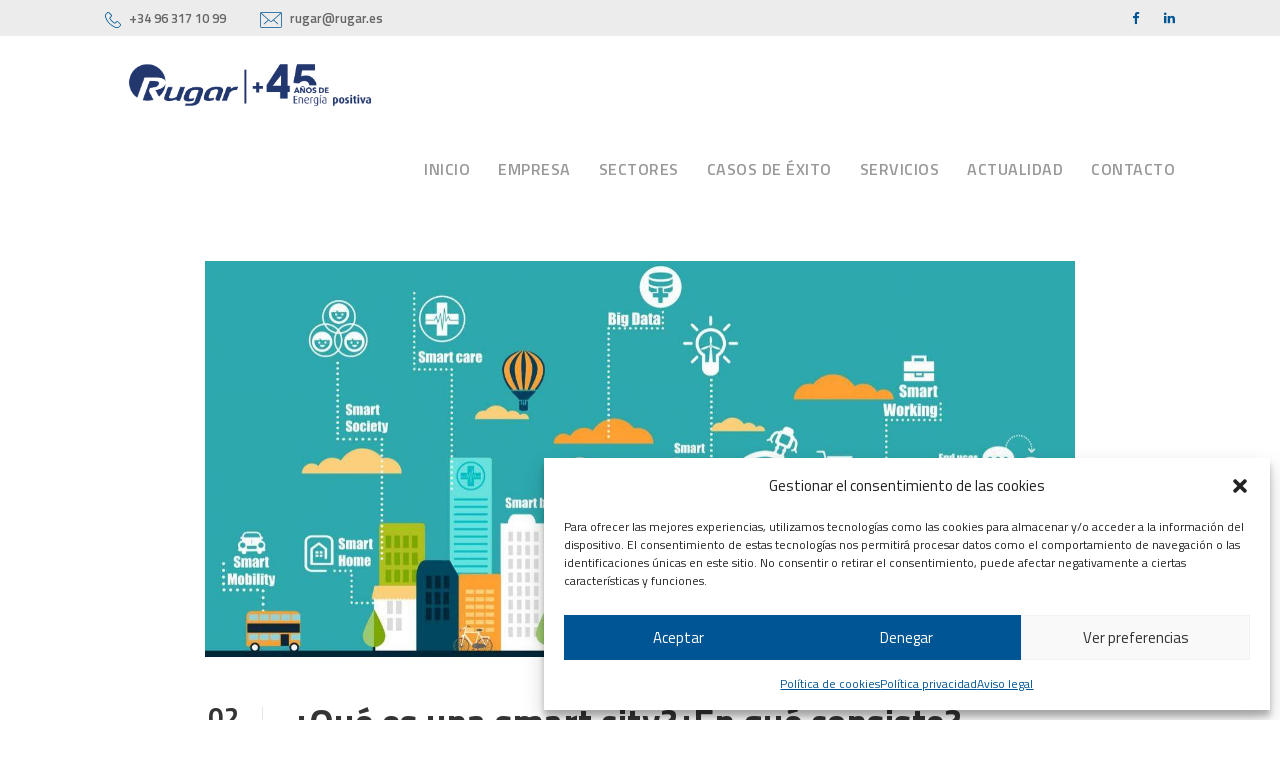

--- FILE ---
content_type: text/html; charset=UTF-8
request_url: https://www.rugar.es/que-es-una-smart-cityen-que-consiste/
body_size: 76494
content:
<!DOCTYPE html>
<html lang="es" class="no-js">
<head>
	<meta charset="UTF-8">
	<meta name="viewport" content="width=device-width, initial-scale=1">
	<link rel="profile" href="https://gmpg.org/xfn/11">
	<link rel="pingback" href="https://www.rugar.es/web/xmlrpc.php">
	<meta name='robots' content='index, follow, max-image-preview:large, max-snippet:-1, max-video-preview:-1' />

	<!-- This site is optimized with the Yoast SEO plugin v23.5 - https://yoast.com/wordpress/plugins/seo/ -->
	<title>¿Qué es una smart city?¿En qué consiste? - Rugar</title>
	<meta name="description" content="En definitiva, es la combinación de personas, tecnología y creatividad para hacer más sostenible y eficiente a cualquier ciudad del mundo." />
	<link rel="canonical" href="https://www.rugar.es/que-es-una-smart-cityen-que-consiste/" />
	<meta property="og:locale" content="es_ES" />
	<meta property="og:type" content="article" />
	<meta property="og:title" content="¿Qué es una smart city?¿En qué consiste? - Rugar" />
	<meta property="og:description" content="En definitiva, es la combinación de personas, tecnología y creatividad para hacer más sostenible y eficiente a cualquier ciudad del mundo." />
	<meta property="og:url" content="https://www.rugar.es/que-es-una-smart-cityen-que-consiste/" />
	<meta property="og:site_name" content="Rugar" />
	<meta property="article:published_time" content="2021-03-02T15:41:21+00:00" />
	<meta property="article:modified_time" content="2021-03-02T15:44:01+00:00" />
	<meta property="og:image" content="https://www.rugar.es/web/wp-content/uploads/2021/03/smart-city_.jpg" />
	<meta property="og:image:width" content="1440" />
	<meta property="og:image:height" content="655" />
	<meta property="og:image:type" content="image/jpeg" />
	<meta name="author" content="admin-rugar" />
	<meta name="twitter:card" content="summary_large_image" />
	<script type="application/ld+json" class="yoast-schema-graph">{"@context":"https://schema.org","@graph":[{"@type":"WebPage","@id":"https://www.rugar.es/que-es-una-smart-cityen-que-consiste/","url":"https://www.rugar.es/que-es-una-smart-cityen-que-consiste/","name":"¿Qué es una smart city?¿En qué consiste? - Rugar","isPartOf":{"@id":"https://www.rugar.es/#website"},"primaryImageOfPage":{"@id":"https://www.rugar.es/que-es-una-smart-cityen-que-consiste/#primaryimage"},"image":{"@id":"https://www.rugar.es/que-es-una-smart-cityen-que-consiste/#primaryimage"},"thumbnailUrl":"https://www.rugar.es/web/wp-content/uploads/2021/03/smart-city_.jpg","datePublished":"2021-03-02T15:41:21+00:00","dateModified":"2021-03-02T15:44:01+00:00","author":{"@id":"https://www.rugar.es/#/schema/person/1f11c5781fe9ec7da8f045eb942a8eea"},"description":"En definitiva, es la combinación de personas, tecnología y creatividad para hacer más sostenible y eficiente a cualquier ciudad del mundo.","breadcrumb":{"@id":"https://www.rugar.es/que-es-una-smart-cityen-que-consiste/#breadcrumb"},"inLanguage":"es","potentialAction":[{"@type":"ReadAction","target":["https://www.rugar.es/que-es-una-smart-cityen-que-consiste/"]}]},{"@type":"ImageObject","inLanguage":"es","@id":"https://www.rugar.es/que-es-una-smart-cityen-que-consiste/#primaryimage","url":"https://www.rugar.es/web/wp-content/uploads/2021/03/smart-city_.jpg","contentUrl":"https://www.rugar.es/web/wp-content/uploads/2021/03/smart-city_.jpg","width":1440,"height":655},{"@type":"BreadcrumbList","@id":"https://www.rugar.es/que-es-una-smart-cityen-que-consiste/#breadcrumb","itemListElement":[{"@type":"ListItem","position":1,"name":"Portada","item":"https://www.rugar.es/"},{"@type":"ListItem","position":2,"name":"¿Qué es una smart city?¿En qué consiste?"}]},{"@type":"WebSite","@id":"https://www.rugar.es/#website","url":"https://www.rugar.es/","name":"Rugar","description":"","potentialAction":[{"@type":"SearchAction","target":{"@type":"EntryPoint","urlTemplate":"https://www.rugar.es/?s={search_term_string}"},"query-input":{"@type":"PropertyValueSpecification","valueRequired":true,"valueName":"search_term_string"}}],"inLanguage":"es"},{"@type":"Person","@id":"https://www.rugar.es/#/schema/person/1f11c5781fe9ec7da8f045eb942a8eea","name":"admin-rugar","image":{"@type":"ImageObject","inLanguage":"es","@id":"https://www.rugar.es/#/schema/person/image/","url":"https://secure.gravatar.com/avatar/24e11bdf0a91460f5919ac06156f90fa?s=96&d=mm&r=g","contentUrl":"https://secure.gravatar.com/avatar/24e11bdf0a91460f5919ac06156f90fa?s=96&d=mm&r=g","caption":"admin-rugar"},"url":"https://www.rugar.es/author/admin-rugar/"}]}</script>
	<!-- / Yoast SEO plugin. -->


<link rel='dns-prefetch' href='//fonts.googleapis.com' />
<link rel="alternate" type="application/rss+xml" title="Rugar &raquo; Feed" href="https://www.rugar.es/feed/" />
<link rel="alternate" type="application/rss+xml" title="Rugar &raquo; Feed de los comentarios" href="https://www.rugar.es/comments/feed/" />
<script type="text/javascript">
/* <![CDATA[ */
window._wpemojiSettings = {"baseUrl":"https:\/\/s.w.org\/images\/core\/emoji\/14.0.0\/72x72\/","ext":".png","svgUrl":"https:\/\/s.w.org\/images\/core\/emoji\/14.0.0\/svg\/","svgExt":".svg","source":{"concatemoji":"https:\/\/www.rugar.es\/web\/wp-includes\/js\/wp-emoji-release.min.js?ver=6.4.7"}};
/*! This file is auto-generated */
!function(i,n){var o,s,e;function c(e){try{var t={supportTests:e,timestamp:(new Date).valueOf()};sessionStorage.setItem(o,JSON.stringify(t))}catch(e){}}function p(e,t,n){e.clearRect(0,0,e.canvas.width,e.canvas.height),e.fillText(t,0,0);var t=new Uint32Array(e.getImageData(0,0,e.canvas.width,e.canvas.height).data),r=(e.clearRect(0,0,e.canvas.width,e.canvas.height),e.fillText(n,0,0),new Uint32Array(e.getImageData(0,0,e.canvas.width,e.canvas.height).data));return t.every(function(e,t){return e===r[t]})}function u(e,t,n){switch(t){case"flag":return n(e,"\ud83c\udff3\ufe0f\u200d\u26a7\ufe0f","\ud83c\udff3\ufe0f\u200b\u26a7\ufe0f")?!1:!n(e,"\ud83c\uddfa\ud83c\uddf3","\ud83c\uddfa\u200b\ud83c\uddf3")&&!n(e,"\ud83c\udff4\udb40\udc67\udb40\udc62\udb40\udc65\udb40\udc6e\udb40\udc67\udb40\udc7f","\ud83c\udff4\u200b\udb40\udc67\u200b\udb40\udc62\u200b\udb40\udc65\u200b\udb40\udc6e\u200b\udb40\udc67\u200b\udb40\udc7f");case"emoji":return!n(e,"\ud83e\udef1\ud83c\udffb\u200d\ud83e\udef2\ud83c\udfff","\ud83e\udef1\ud83c\udffb\u200b\ud83e\udef2\ud83c\udfff")}return!1}function f(e,t,n){var r="undefined"!=typeof WorkerGlobalScope&&self instanceof WorkerGlobalScope?new OffscreenCanvas(300,150):i.createElement("canvas"),a=r.getContext("2d",{willReadFrequently:!0}),o=(a.textBaseline="top",a.font="600 32px Arial",{});return e.forEach(function(e){o[e]=t(a,e,n)}),o}function t(e){var t=i.createElement("script");t.src=e,t.defer=!0,i.head.appendChild(t)}"undefined"!=typeof Promise&&(o="wpEmojiSettingsSupports",s=["flag","emoji"],n.supports={everything:!0,everythingExceptFlag:!0},e=new Promise(function(e){i.addEventListener("DOMContentLoaded",e,{once:!0})}),new Promise(function(t){var n=function(){try{var e=JSON.parse(sessionStorage.getItem(o));if("object"==typeof e&&"number"==typeof e.timestamp&&(new Date).valueOf()<e.timestamp+604800&&"object"==typeof e.supportTests)return e.supportTests}catch(e){}return null}();if(!n){if("undefined"!=typeof Worker&&"undefined"!=typeof OffscreenCanvas&&"undefined"!=typeof URL&&URL.createObjectURL&&"undefined"!=typeof Blob)try{var e="postMessage("+f.toString()+"("+[JSON.stringify(s),u.toString(),p.toString()].join(",")+"));",r=new Blob([e],{type:"text/javascript"}),a=new Worker(URL.createObjectURL(r),{name:"wpTestEmojiSupports"});return void(a.onmessage=function(e){c(n=e.data),a.terminate(),t(n)})}catch(e){}c(n=f(s,u,p))}t(n)}).then(function(e){for(var t in e)n.supports[t]=e[t],n.supports.everything=n.supports.everything&&n.supports[t],"flag"!==t&&(n.supports.everythingExceptFlag=n.supports.everythingExceptFlag&&n.supports[t]);n.supports.everythingExceptFlag=n.supports.everythingExceptFlag&&!n.supports.flag,n.DOMReady=!1,n.readyCallback=function(){n.DOMReady=!0}}).then(function(){return e}).then(function(){var e;n.supports.everything||(n.readyCallback(),(e=n.source||{}).concatemoji?t(e.concatemoji):e.wpemoji&&e.twemoji&&(t(e.twemoji),t(e.wpemoji)))}))}((window,document),window._wpemojiSettings);
/* ]]> */
</script>
<style id='wp-emoji-styles-inline-css' type='text/css'>

	img.wp-smiley, img.emoji {
		display: inline !important;
		border: none !important;
		box-shadow: none !important;
		height: 1em !important;
		width: 1em !important;
		margin: 0 0.07em !important;
		vertical-align: -0.1em !important;
		background: none !important;
		padding: 0 !important;
	}
</style>
<link rel='stylesheet' id='wp-block-library-css' href='https://www.rugar.es/web/wp-includes/css/dist/block-library/style.min.css?ver=6.4.7' type='text/css' media='all' />
<style id='classic-theme-styles-inline-css' type='text/css'>
/*! This file is auto-generated */
.wp-block-button__link{color:#fff;background-color:#32373c;border-radius:9999px;box-shadow:none;text-decoration:none;padding:calc(.667em + 2px) calc(1.333em + 2px);font-size:1.125em}.wp-block-file__button{background:#32373c;color:#fff;text-decoration:none}
</style>
<style id='global-styles-inline-css' type='text/css'>
body{--wp--preset--color--black: #000000;--wp--preset--color--cyan-bluish-gray: #abb8c3;--wp--preset--color--white: #ffffff;--wp--preset--color--pale-pink: #f78da7;--wp--preset--color--vivid-red: #cf2e2e;--wp--preset--color--luminous-vivid-orange: #ff6900;--wp--preset--color--luminous-vivid-amber: #fcb900;--wp--preset--color--light-green-cyan: #7bdcb5;--wp--preset--color--vivid-green-cyan: #00d084;--wp--preset--color--pale-cyan-blue: #8ed1fc;--wp--preset--color--vivid-cyan-blue: #0693e3;--wp--preset--color--vivid-purple: #9b51e0;--wp--preset--gradient--vivid-cyan-blue-to-vivid-purple: linear-gradient(135deg,rgba(6,147,227,1) 0%,rgb(155,81,224) 100%);--wp--preset--gradient--light-green-cyan-to-vivid-green-cyan: linear-gradient(135deg,rgb(122,220,180) 0%,rgb(0,208,130) 100%);--wp--preset--gradient--luminous-vivid-amber-to-luminous-vivid-orange: linear-gradient(135deg,rgba(252,185,0,1) 0%,rgba(255,105,0,1) 100%);--wp--preset--gradient--luminous-vivid-orange-to-vivid-red: linear-gradient(135deg,rgba(255,105,0,1) 0%,rgb(207,46,46) 100%);--wp--preset--gradient--very-light-gray-to-cyan-bluish-gray: linear-gradient(135deg,rgb(238,238,238) 0%,rgb(169,184,195) 100%);--wp--preset--gradient--cool-to-warm-spectrum: linear-gradient(135deg,rgb(74,234,220) 0%,rgb(151,120,209) 20%,rgb(207,42,186) 40%,rgb(238,44,130) 60%,rgb(251,105,98) 80%,rgb(254,248,76) 100%);--wp--preset--gradient--blush-light-purple: linear-gradient(135deg,rgb(255,206,236) 0%,rgb(152,150,240) 100%);--wp--preset--gradient--blush-bordeaux: linear-gradient(135deg,rgb(254,205,165) 0%,rgb(254,45,45) 50%,rgb(107,0,62) 100%);--wp--preset--gradient--luminous-dusk: linear-gradient(135deg,rgb(255,203,112) 0%,rgb(199,81,192) 50%,rgb(65,88,208) 100%);--wp--preset--gradient--pale-ocean: linear-gradient(135deg,rgb(255,245,203) 0%,rgb(182,227,212) 50%,rgb(51,167,181) 100%);--wp--preset--gradient--electric-grass: linear-gradient(135deg,rgb(202,248,128) 0%,rgb(113,206,126) 100%);--wp--preset--gradient--midnight: linear-gradient(135deg,rgb(2,3,129) 0%,rgb(40,116,252) 100%);--wp--preset--font-size--small: 13px;--wp--preset--font-size--medium: 20px;--wp--preset--font-size--large: 36px;--wp--preset--font-size--x-large: 42px;--wp--preset--spacing--20: 0.44rem;--wp--preset--spacing--30: 0.67rem;--wp--preset--spacing--40: 1rem;--wp--preset--spacing--50: 1.5rem;--wp--preset--spacing--60: 2.25rem;--wp--preset--spacing--70: 3.38rem;--wp--preset--spacing--80: 5.06rem;--wp--preset--shadow--natural: 6px 6px 9px rgba(0, 0, 0, 0.2);--wp--preset--shadow--deep: 12px 12px 50px rgba(0, 0, 0, 0.4);--wp--preset--shadow--sharp: 6px 6px 0px rgba(0, 0, 0, 0.2);--wp--preset--shadow--outlined: 6px 6px 0px -3px rgba(255, 255, 255, 1), 6px 6px rgba(0, 0, 0, 1);--wp--preset--shadow--crisp: 6px 6px 0px rgba(0, 0, 0, 1);}:where(.is-layout-flex){gap: 0.5em;}:where(.is-layout-grid){gap: 0.5em;}body .is-layout-flow > .alignleft{float: left;margin-inline-start: 0;margin-inline-end: 2em;}body .is-layout-flow > .alignright{float: right;margin-inline-start: 2em;margin-inline-end: 0;}body .is-layout-flow > .aligncenter{margin-left: auto !important;margin-right: auto !important;}body .is-layout-constrained > .alignleft{float: left;margin-inline-start: 0;margin-inline-end: 2em;}body .is-layout-constrained > .alignright{float: right;margin-inline-start: 2em;margin-inline-end: 0;}body .is-layout-constrained > .aligncenter{margin-left: auto !important;margin-right: auto !important;}body .is-layout-constrained > :where(:not(.alignleft):not(.alignright):not(.alignfull)){max-width: var(--wp--style--global--content-size);margin-left: auto !important;margin-right: auto !important;}body .is-layout-constrained > .alignwide{max-width: var(--wp--style--global--wide-size);}body .is-layout-flex{display: flex;}body .is-layout-flex{flex-wrap: wrap;align-items: center;}body .is-layout-flex > *{margin: 0;}body .is-layout-grid{display: grid;}body .is-layout-grid > *{margin: 0;}:where(.wp-block-columns.is-layout-flex){gap: 2em;}:where(.wp-block-columns.is-layout-grid){gap: 2em;}:where(.wp-block-post-template.is-layout-flex){gap: 1.25em;}:where(.wp-block-post-template.is-layout-grid){gap: 1.25em;}.has-black-color{color: var(--wp--preset--color--black) !important;}.has-cyan-bluish-gray-color{color: var(--wp--preset--color--cyan-bluish-gray) !important;}.has-white-color{color: var(--wp--preset--color--white) !important;}.has-pale-pink-color{color: var(--wp--preset--color--pale-pink) !important;}.has-vivid-red-color{color: var(--wp--preset--color--vivid-red) !important;}.has-luminous-vivid-orange-color{color: var(--wp--preset--color--luminous-vivid-orange) !important;}.has-luminous-vivid-amber-color{color: var(--wp--preset--color--luminous-vivid-amber) !important;}.has-light-green-cyan-color{color: var(--wp--preset--color--light-green-cyan) !important;}.has-vivid-green-cyan-color{color: var(--wp--preset--color--vivid-green-cyan) !important;}.has-pale-cyan-blue-color{color: var(--wp--preset--color--pale-cyan-blue) !important;}.has-vivid-cyan-blue-color{color: var(--wp--preset--color--vivid-cyan-blue) !important;}.has-vivid-purple-color{color: var(--wp--preset--color--vivid-purple) !important;}.has-black-background-color{background-color: var(--wp--preset--color--black) !important;}.has-cyan-bluish-gray-background-color{background-color: var(--wp--preset--color--cyan-bluish-gray) !important;}.has-white-background-color{background-color: var(--wp--preset--color--white) !important;}.has-pale-pink-background-color{background-color: var(--wp--preset--color--pale-pink) !important;}.has-vivid-red-background-color{background-color: var(--wp--preset--color--vivid-red) !important;}.has-luminous-vivid-orange-background-color{background-color: var(--wp--preset--color--luminous-vivid-orange) !important;}.has-luminous-vivid-amber-background-color{background-color: var(--wp--preset--color--luminous-vivid-amber) !important;}.has-light-green-cyan-background-color{background-color: var(--wp--preset--color--light-green-cyan) !important;}.has-vivid-green-cyan-background-color{background-color: var(--wp--preset--color--vivid-green-cyan) !important;}.has-pale-cyan-blue-background-color{background-color: var(--wp--preset--color--pale-cyan-blue) !important;}.has-vivid-cyan-blue-background-color{background-color: var(--wp--preset--color--vivid-cyan-blue) !important;}.has-vivid-purple-background-color{background-color: var(--wp--preset--color--vivid-purple) !important;}.has-black-border-color{border-color: var(--wp--preset--color--black) !important;}.has-cyan-bluish-gray-border-color{border-color: var(--wp--preset--color--cyan-bluish-gray) !important;}.has-white-border-color{border-color: var(--wp--preset--color--white) !important;}.has-pale-pink-border-color{border-color: var(--wp--preset--color--pale-pink) !important;}.has-vivid-red-border-color{border-color: var(--wp--preset--color--vivid-red) !important;}.has-luminous-vivid-orange-border-color{border-color: var(--wp--preset--color--luminous-vivid-orange) !important;}.has-luminous-vivid-amber-border-color{border-color: var(--wp--preset--color--luminous-vivid-amber) !important;}.has-light-green-cyan-border-color{border-color: var(--wp--preset--color--light-green-cyan) !important;}.has-vivid-green-cyan-border-color{border-color: var(--wp--preset--color--vivid-green-cyan) !important;}.has-pale-cyan-blue-border-color{border-color: var(--wp--preset--color--pale-cyan-blue) !important;}.has-vivid-cyan-blue-border-color{border-color: var(--wp--preset--color--vivid-cyan-blue) !important;}.has-vivid-purple-border-color{border-color: var(--wp--preset--color--vivid-purple) !important;}.has-vivid-cyan-blue-to-vivid-purple-gradient-background{background: var(--wp--preset--gradient--vivid-cyan-blue-to-vivid-purple) !important;}.has-light-green-cyan-to-vivid-green-cyan-gradient-background{background: var(--wp--preset--gradient--light-green-cyan-to-vivid-green-cyan) !important;}.has-luminous-vivid-amber-to-luminous-vivid-orange-gradient-background{background: var(--wp--preset--gradient--luminous-vivid-amber-to-luminous-vivid-orange) !important;}.has-luminous-vivid-orange-to-vivid-red-gradient-background{background: var(--wp--preset--gradient--luminous-vivid-orange-to-vivid-red) !important;}.has-very-light-gray-to-cyan-bluish-gray-gradient-background{background: var(--wp--preset--gradient--very-light-gray-to-cyan-bluish-gray) !important;}.has-cool-to-warm-spectrum-gradient-background{background: var(--wp--preset--gradient--cool-to-warm-spectrum) !important;}.has-blush-light-purple-gradient-background{background: var(--wp--preset--gradient--blush-light-purple) !important;}.has-blush-bordeaux-gradient-background{background: var(--wp--preset--gradient--blush-bordeaux) !important;}.has-luminous-dusk-gradient-background{background: var(--wp--preset--gradient--luminous-dusk) !important;}.has-pale-ocean-gradient-background{background: var(--wp--preset--gradient--pale-ocean) !important;}.has-electric-grass-gradient-background{background: var(--wp--preset--gradient--electric-grass) !important;}.has-midnight-gradient-background{background: var(--wp--preset--gradient--midnight) !important;}.has-small-font-size{font-size: var(--wp--preset--font-size--small) !important;}.has-medium-font-size{font-size: var(--wp--preset--font-size--medium) !important;}.has-large-font-size{font-size: var(--wp--preset--font-size--large) !important;}.has-x-large-font-size{font-size: var(--wp--preset--font-size--x-large) !important;}
.wp-block-navigation a:where(:not(.wp-element-button)){color: inherit;}
:where(.wp-block-post-template.is-layout-flex){gap: 1.25em;}:where(.wp-block-post-template.is-layout-grid){gap: 1.25em;}
:where(.wp-block-columns.is-layout-flex){gap: 2em;}:where(.wp-block-columns.is-layout-grid){gap: 2em;}
.wp-block-pullquote{font-size: 1.5em;line-height: 1.6;}
</style>
<link rel='stylesheet' id='contact-form-7-css' href='https://www.rugar.es/web/wp-content/plugins/contact-form-7/includes/css/styles.css?ver=5.9.8' type='text/css' media='all' />
<link rel='stylesheet' id='gdlr-core-google-font-css' href='https://fonts.googleapis.com/css?family=Titillium+Web%3A200%2C200italic%2C300%2C300italic%2Cregular%2Citalic%2C600%2C600italic%2C700%2C700italic%2C900&#038;subset=latin%2Clatin-ext&#038;ver=6.4.7' type='text/css' media='all' />
<link rel='stylesheet' id='gdlr-core-plugin-css' href='https://www.rugar.es/web/wp-content/plugins/goodlayers-core/plugins/combine/style.css?ver=6.4.7' type='text/css' media='all' />
<link rel='stylesheet' id='gdlr-core-page-builder-css' href='https://www.rugar.es/web/wp-content/plugins/goodlayers-core/include/css/page-builder.css?ver=6.4.7' type='text/css' media='all' />
<link rel='stylesheet' id='cmplz-general-css' href='https://www.rugar.es/web/wp-content/plugins/complianz-gdpr/assets/css/cookieblocker.min.css?ver=1765950021' type='text/css' media='all' />
<link rel='stylesheet' id='infinite-style-core-css' href='https://www.rugar.es/web/wp-content/themes/rugar/css/style-core.css?ver=6.4.7' type='text/css' media='all' />
<link rel='stylesheet' id='infinite-custom-style-css' href='https://www.rugar.es/web/wp-content/uploads/gdlr-style-custom.css?1747926389&#038;ver=6.4.7' type='text/css' media='all' />
<link rel='stylesheet' id='infinite-child-theme-style-css' href='https://www.rugar.es/web/wp-content/themes/rugar-child/style.css?ver=6.4.7' type='text/css' media='all' />
<script type="text/javascript" src="https://www.rugar.es/web/wp-includes/js/jquery/jquery.min.js?ver=3.7.1" id="jquery-core-js"></script>
<script type="text/javascript" src="https://www.rugar.es/web/wp-includes/js/jquery/jquery-migrate.min.js?ver=3.4.1" id="jquery-migrate-js"></script>
<!--[if lt IE 9]>
<script type="text/javascript" src="https://www.rugar.es/web/wp-content/themes/rugar/js/html5.js?ver=6.4.7" id="html5js-js"></script>
<![endif]-->
<link rel="https://api.w.org/" href="https://www.rugar.es/wp-json/" /><link rel="alternate" type="application/json" href="https://www.rugar.es/wp-json/wp/v2/posts/2429" /><link rel="EditURI" type="application/rsd+xml" title="RSD" href="https://www.rugar.es/web/xmlrpc.php?rsd" />
<meta name="generator" content="WordPress 6.4.7" />
<link rel='shortlink' href='https://www.rugar.es/?p=2429' />
<link rel="alternate" type="application/json+oembed" href="https://www.rugar.es/wp-json/oembed/1.0/embed?url=https%3A%2F%2Fwww.rugar.es%2Fque-es-una-smart-cityen-que-consiste%2F" />
<link rel="alternate" type="text/xml+oembed" href="https://www.rugar.es/wp-json/oembed/1.0/embed?url=https%3A%2F%2Fwww.rugar.es%2Fque-es-una-smart-cityen-que-consiste%2F&#038;format=xml" />
			<style>.cmplz-hidden {
					display: none !important;
				}</style><!-- Analytics by WP Statistics - https://wp-statistics.com -->
<meta name="generator" content="Powered by Slider Revolution 6.5.25 - responsive, Mobile-Friendly Slider Plugin for WordPress with comfortable drag and drop interface." />
<link rel="icon" href="https://www.rugar.es/web/wp-content/uploads/2018/11/cropped-favicon-1-32x32.png" sizes="32x32" />
<link rel="icon" href="https://www.rugar.es/web/wp-content/uploads/2018/11/cropped-favicon-1-192x192.png" sizes="192x192" />
<link rel="apple-touch-icon" href="https://www.rugar.es/web/wp-content/uploads/2018/11/cropped-favicon-1-180x180.png" />
<meta name="msapplication-TileImage" content="https://www.rugar.es/web/wp-content/uploads/2018/11/cropped-favicon-1-270x270.png" />
<script>function setREVStartSize(e){
			//window.requestAnimationFrame(function() {
				window.RSIW = window.RSIW===undefined ? window.innerWidth : window.RSIW;
				window.RSIH = window.RSIH===undefined ? window.innerHeight : window.RSIH;
				try {
					var pw = document.getElementById(e.c).parentNode.offsetWidth,
						newh;
					pw = pw===0 || isNaN(pw) || (e.l=="fullwidth" || e.layout=="fullwidth") ? window.RSIW : pw;
					e.tabw = e.tabw===undefined ? 0 : parseInt(e.tabw);
					e.thumbw = e.thumbw===undefined ? 0 : parseInt(e.thumbw);
					e.tabh = e.tabh===undefined ? 0 : parseInt(e.tabh);
					e.thumbh = e.thumbh===undefined ? 0 : parseInt(e.thumbh);
					e.tabhide = e.tabhide===undefined ? 0 : parseInt(e.tabhide);
					e.thumbhide = e.thumbhide===undefined ? 0 : parseInt(e.thumbhide);
					e.mh = e.mh===undefined || e.mh=="" || e.mh==="auto" ? 0 : parseInt(e.mh,0);
					if(e.layout==="fullscreen" || e.l==="fullscreen")
						newh = Math.max(e.mh,window.RSIH);
					else{
						e.gw = Array.isArray(e.gw) ? e.gw : [e.gw];
						for (var i in e.rl) if (e.gw[i]===undefined || e.gw[i]===0) e.gw[i] = e.gw[i-1];
						e.gh = e.el===undefined || e.el==="" || (Array.isArray(e.el) && e.el.length==0)? e.gh : e.el;
						e.gh = Array.isArray(e.gh) ? e.gh : [e.gh];
						for (var i in e.rl) if (e.gh[i]===undefined || e.gh[i]===0) e.gh[i] = e.gh[i-1];
											
						var nl = new Array(e.rl.length),
							ix = 0,
							sl;
						e.tabw = e.tabhide>=pw ? 0 : e.tabw;
						e.thumbw = e.thumbhide>=pw ? 0 : e.thumbw;
						e.tabh = e.tabhide>=pw ? 0 : e.tabh;
						e.thumbh = e.thumbhide>=pw ? 0 : e.thumbh;
						for (var i in e.rl) nl[i] = e.rl[i]<window.RSIW ? 0 : e.rl[i];
						sl = nl[0];
						for (var i in nl) if (sl>nl[i] && nl[i]>0) { sl = nl[i]; ix=i;}
						var m = pw>(e.gw[ix]+e.tabw+e.thumbw) ? 1 : (pw-(e.tabw+e.thumbw)) / (e.gw[ix]);
						newh =  (e.gh[ix] * m) + (e.tabh + e.thumbh);
					}
					var el = document.getElementById(e.c);
					if (el!==null && el) el.style.height = newh+"px";
					el = document.getElementById(e.c+"_wrapper");
					if (el!==null && el) {
						el.style.height = newh+"px";
						el.style.display = "block";
					}
				} catch(e){
					console.log("Failure at Presize of Slider:" + e)
				}
			//});
		  };</script>
		<style type="text/css" id="wp-custom-css">
			#slider-home {z-index:0;}
#destacados-home {z-index:1000;}

.oculto {display:none;}

/*landing 40 años*/

div#texto-gracias {
    background: url(https://www.rugar.es/web/wp-content/uploads/2021/01/gracias.jpg)no-repeat;
    background-size: 490px;
    background-position: center;
}
.gdlr-core-gallery-item.gdlr-core-item-pdb.clearfix.gdlr-core-gallery-item-style-grid.gdlr-core-item-pdlr .gdlr-core-flexslider.flexslider.gdlr-core-js-2 {
    border: solid 22px #E6E6E6;
    box-shadow: 10px 10px 11px rgba(0,0,0,0.2);
}
.ctl-story-year .rm_year {
    font-size: 25px !important;
    font-weight: 600 !important;
}
p.story_title {
    color: #9B9B9B;
}
.gdlr-core-testimonial-title.gdlr-core-title-font.gdlr-core-skin-title {
    font-size: 20px;
    text-transform: none;
    color: #9B9B9B;
    line-height: 20px;
    margin-bottom: 0;
}
.gdlr-core-testimonial-position.gdlr-core-info-font.gdlr-core-skin-caption {
    font-style: normal;
    font-size: 20px;
    color: #9B9B9B;
}
.gdlr-core-testimonial-content.gdlr-core-info-font.gdlr-core-skin-content {
    font-style: normal;
}
body .gdlr-core-testimonial-item .gdlr-core-testimonial-author-image {
    width: 85px;
}
.gdlr-core-testimonial-author-wrap.clearfix {
    display: flex;
    align-items: center;
    justify-content: center;
}
.hide {
		display: none;
}
/* */

.gdlr-core-pbf-wrapper.contacto .gdlr-core-image-item.gdlr-core-item-pdlr.gdlr-core-item-pdb.gdlr-core-center-align {
    height: 110px;
}

/*COLEGIOS CASOS DE ÉXITO*/
a.gdlr-core-filterer.gdlr-core-button-color[data-ajax-value="colegios"] {
    display: none;
}

.hide {
	display: none;
}

.flex-center .gdlr-core-portfolio-item-holder.gdlr-core-js-2.clearfix {
    display: flex;
    justify-content: center;
}

.bg-extend .gdlr-core-pbf-background-wrap {
    margin-left: -410px;
}
.bg-extend .gdlr-core-pbf-background.gdlr-core-parallax.gdlr-core-js {
    background-position: left !important;
}

/*FICHA PRODUCTO*/
.gdlr-core-image-overlay-title {display:none!important;}



/*HEADER*/

body.single-portfolio .gdlr-core-pbf-background {
	background-position: 0px calc(50% - -80px) !important;
}

body .infinite-navigation .sf-menu > .infinite-normal-menu .sub-menu {
    font-size: 16px;
    text-transform: uppercase;
    font-weight: 600;
}

div#infinite-navigation-slide-bar:before {
    display: none;
}

ul.contact-head li a {
    font-weight: 600;
}

.infinite-top-bar ul{
	list-style:none;
	margin:0;
	padding:0;
}
.infinite-top-bar ul li { display: inline-block; }

.contact-head .head-tfn:before{
    content: '';
    display: inline-block;
    height: 16px;
    width: 16px;
    background-image: url(https://www.rugar.es/web/wp-content/uploads/2018/10/tfn.svg);
    background-size: 16px;
    background-repeat: no-repeat;
    margin-right: 8px;
    vertical-align: middle;
}
.contact-head .head-mail:before{
	  vertical-align: middle;
    content: '';
    display: inline-block;
    height: 16px;
    width: 22px;
    background-image: url(https://www.rugar.es/web/wp-content/uploads/2018/10/mail.svg);
    background-size: 22px;
    background-repeat: no-repeat;
    padding-left: 1.5em;
    margin-right: 8px;
    margin-left: 31px;
}
/*HOME*/
li.tp-revslider-slidesli[data-index="rs-6"] .slotholder {
    background-color: #005494;
}
li.tp-revslider-slidesli[data-index="rs-6"] .tp-bgimg.defaultimg {
		opacity: 0.8 !important;
}

body .gdlr-core-blog-grid .gdlr-core-blog-grid-date .gdlr-core-blog-info-date {
	font-size: 13px;
	font-weight: 400;
}

body a.gdlr-core-excerpt-read-more.gdlr-core-plain-text {
    font-size: 14px;
    text-decoration: underline;
    color: black;
    font-weight: 600;
}
body a.gdlr-core-excerpt-read-more.gdlr-core-plain-text i {
    display: none;
}

.servicios-home img{
	max-width:72px;
	height:auto;
}
.servicios-home .gdlr-core-column-service-item.gdlr-core-item-pdb.gdlr-core-center-align.gdlr-core-no-caption .gdlr-core-column-service-content {
    padding: 0 40px;
}
.servicios-home h3.gdlr-core-column-service-title.gdlr-core-skin-title {
    color: #005594;
}
.noticias-home .gdlr-core-block-item-title{
	font-weight:700;
}
/*FOOTER*/
body .infinite-footer-wrapper .infinite-widget-title {
    font-weight: 600;
    font-size: 18px;
}

.infinite-copyright-text.infinite-item-pdlr a {
    letter-spacing: 0;
    font-weight: 500;
}

.infinite-widget .textwidget{
	font-size:16px!important;
	color:#e0e0e0;
}
ul.footer-servs {
  list-style: none;
}
ul.footer-servs a:hover{
	font-weight:700;
}
ul.footer-servs li:before{
   content: '';
   position: absolute;
   border-right:2px solid #e0e0e0;
   border-bottom:2px solid #e0e0e0;
   width:10px;
   height:10px;
   transform: translateY(-50%) rotate(-45deg);
	margin-left:-20px;
	margin-top:12px;
}
.infinite-copyright-text.infinite-item-pdlr{
	text-transform:none;
}
.copy a:hover{
	color:#005594;
}
/*EMPRESA*/
/*SECTORES*/
.cabecera-dark .gdlr-core-pbf-background.gdlr-core-parallax.gdlr-core-js {
    opacity: 0.92;
}
.cabecera-dark .gdlr-core-pbf-background-wrap {
    background-color: black;
}
.cabecera-dark h3{
	z-index:2
}
.pag-sectores .gdlr-core-image-item-wrap.gdlr-core-media-image.gdlr-core-image-item-style-rectangle {
    width: 100%;
}
.pag-sectores .gdlr-core-image-item-wrap.gdlr-core-media-image.gdlr-core-image-item-style-rectangle img{
	transition:transform ease 300ms;
}
.pag-sectores .mas-icon .gdlr-core-image-item-wrap.gdlr-core-media-image.gdlr-core-image-item-style-rectangle img:hover {
    transform:scale(1.3);
}
.pag-sectores .gdlr-core-pbf-wrapper-container.clearfix.gdlr-core-container {
    display: flex;
    flex-wrap: wrap;
    justify-content: center;
}
.pag-sectores .gdlr-core-image-overlay-content{
	display:none;
}
.sectores-casos-exito .gdlr-core-image-overlay-content{
	display:none;
}
/*CASOS DE ÉXITO*/
.gdlr-core-filterer-wrap.gdlr-core-js.gdlr-core-style-text.gdlr-core-item-pdlr.gdlr-core-center-align a:first-child {
    display: none;
}
body .gdlr-core-port-info-item .gdlr-core-port-info {
    font-size: 18px;
    margin: 0;
}

.casos-exito a.gdlr-core-filterer.gdlr-core-button-color:hover{
	color:#005594;
}
.casos-exito a.gdlr-core-filterer.gdlr-core-button-color{
	margin: 0px 17px;
}
.casos-exito a.gdlr-core-filterer.gdlr-core-button-color.gdlr-core-active{
	color:#005594;
	font-weight:700;
}
/*.casos-exito .gdlr-core-image-overlay-content{
	display:none;
}*/
.casos-exito .gdlr-core-image-overlay-content .gdlr-core-portfolio-icon-wrap, .flex-center .gdlr-core-image-overlay-content .gdlr-core-portfolio-icon-wrap {
	display: none;
}
.casos-exito .gdlr-core-portfolio-content-wrap.gdlr-core-skin-divider {
    display: none;
}
span.gdlr-core-image-overlay-content .title {
    font-weight: 600;
}
/*SERVICIOS*/
.title-height span.gdlr-core-title-item-caption.gdlr-core-info-font.gdlr-core-skin-caption {
    line-height: 56px;
}

	/*EFICIENCIA ENERGÉTICA*/



/*CONTACTO*/
textarea.wpcf7-form-control.wpcf7-textarea {
    font-size: 15px;
    padding: 15px 22px;
    width: 100%;
    display: block;
    height: 200px;
}

select.wpcf7-form-control.wpcf7-select {
    font-size: 15px;
    padding: 15px 22px;
    width: 100%;
    display: block;
}

.contacto a{
	color:#9b9b9b;
}
.contacto a:hover{
	color:#005594;
}
	.pag-cont .wpcf7-form-control{
	background-color:rgba(0,0,0,0);
}
	.eficiencia-factura .wpcf7{
		text-align:center;
	}
	.eficiencia-factura .infinite-body .hover-dark .gdlr-core-button.gdlr-core-button-transparent.gdlr-core-button-with-border:hover, .hover-dark a:hover, .infinite-body .wpcf7-form-control.wpcf7-submit:hover {
			background-color: #921e30;
			color: #005594;
			border-color: #005594;
			background:none;
	}
	.eficiencia-factura .wpcf7-form-control.wpcf7-submit {
			color:white;
			border: solid 3px white;
			padding: 16px 25px;
			display: inline-block;
			font-weight: 600;
			background: #005594;
		border-radius:12px;
			font-size: 18px;
			text-transform: none;
		text-transform:uppercase
	}
	.eficiencia-factura div.wpcf7-validation-errors, body div.wpcf7-acceptance-missing, body div.wpcf7-mail-sent-ok {
		border-color: #af2130;
	}
	.eficiencia-factura .wpcf7 input:not([type="checkbox"]):not([type="submit"]), body .wpcf7 textarea{
			border: 0;
			border-bottom: solid 1px #55565A;
			padding: 10px 0 9px 0;
			letter-spacing: 1px;
			font-size: 17px;
			min-height: 40px;
			max-width: 100%;
			min-width: 100%;
			height: 40px;
	}
body .wpcf7 textarea {
	overflow: hidden;
}
	.eficiencia-factura .wpcf7-form-control.wpcf7-acceptance {
			font-size: 13px;
	}
	.eficiencia-factura .wpcf7-form .half.name-cf7 {
			width: 50%;
			float: left;
			padding-right: 10px;
			padding-bottom: 20px;
	}
	.eficiencia-factura .wpcf7-form .half {
			width: 50%;
			float: left;
			padding-bottom: 20px;
	}
	.eficiencia-factura .wpcf7-form-control-wrap.acceptance-346{
		padding-top:10px;
		display:inline-block;
	}
	.eficiencia-factura div.wpcf7 .ajax-loader{
		position:absolute;
		margin-top:22px;
	}

	.eficiencia-factura .wpcf7-form-control.g-recaptcha.wpcf7-recaptcha {
			display: inline-block;
	}
	.eficiencia-factura .captcha {
		text-align: center;
	}
.eficiencia-factura input.wpcf7-form-control.wpcf7-file{
	opacity:0;
	position:absolute;
}
.eficiencia-factura .boton-factura{
	display:block;
	width:100%;
	border-radius:7px;
	background: #ececec;
	font-family:montserrat;
	padding: 8px 0;
	cursor: pointer;
}

a.gdlr-core-ilightbox.gdlr-core-js.otras {
	display: none;
}

@media only screen and (max-width: 1840px) {
	.servicios-home .gdlr-core-column-service-item.gdlr-core-item-pdb.gdlr-core-center-align.gdlr-core-no-caption .gdlr-core-column-service-content {
		padding: 0 20px;
	}
}
@media only screen and (max-width: 1362px) {
	.servicios-home .gdlr-core-column-service-item.gdlr-core-item-pdb.gdlr-core-center-align.gdlr-core-no-caption .gdlr-core-column-service-content {
		padding: 0px;
	}
}
@media only screen and (max-width: 1195px) {
.servicios-home .gdlr-core-column-service-item.gdlr-core-item-pdb.gdlr-core-center-align.gdlr-core-no-caption {
	padding: 0 10px !important;
	}
}
@media only screen and (max-width: 1045px) {
	div#servicios .gdlr-core-pbf-column {
    width: 100%;
	}
	.gdlr-core-pbf-wrapper[style*="padding: 180px 0px 150px 0px;"] {
    padding: 100px 0 70px !important;
	}
	.gdlr-core-pbf-wrapper[style*="padding: 180px 0px 150px 0px;"] h3.gdlr-core-title-item-title.gdlr-core-skin-title {
		font-size: 55px !important;
	}
}
@media only screen and (max-width: 767px) {
	#titulo40 .gdlr-core-title-item-caption {font-size:30px!important;
}
	.gdlr-core-filterer-wrap.gdlr-core-style-text {
		display: flex;
		flex-wrap: wrap;
		justify-content: center;
	}
	.casos-exito a.gdlr-core-filterer.gdlr-core-button-color {
    margin: 0px 10px;
	}
}
@media only screen and (max-width: 500px) {
	.gdlr-core-pbf-wrapper[style*="padding: 180px 0px 150px 0px;"] {
    padding: 50px 0 20px !important;
	}
	.gdlr-core-pbf-wrapper[style*="padding: 180px 0px 150px 0px;"] h3.gdlr-core-title-item-title.gdlr-core-skin-title {
		font-size: 35px !important;
	}
	.title-height span.gdlr-core-title-item-caption.gdlr-core-info-font.gdlr-core-skin-caption {
    line-height: 36px;
    font-size: 33px !important;
	}
}
@media only screen and (max-width: 482px) {
	.casos-exito a.gdlr-core-filterer.gdlr-core-button-color {
		margin: 0px 7px;
    font-size: 12px;
	}
}

.texto {
    font-size: 13px;
}		</style>
			
	<!-- Global site tag (gtag.js) - Google Analytics -->
<script type="text/plain" data-service="google-analytics" data-category="statistics" async data-cmplz-src="https://www.googletagmanager.com/gtag/js?id=UA-131214665-1"></script>
<script>
  window.dataLayer = window.dataLayer || [];
  function gtag(){dataLayer.push(arguments);}
  gtag('js', new Date());

  gtag('config', 'UA-131214665-1');
</script>

</head>

<body data-rsssl=1 data-cmplz=1 class="post-template-default single single-post postid-2429 single-format-standard gdlr-core-body infinite-body infinite-body-front infinite-full  infinite-with-sticky-navigation  infinite-blog-style-1  infinite-blockquote-style-1 gdlr-core-link-to-lightbox" data-home-url="https://www.rugar.es/" >
<div class="infinite-mobile-header-wrap" ><div class="infinite-mobile-header infinite-header-background infinite-style-slide infinite-sticky-mobile-navigation " id="infinite-mobile-header" ><div class="infinite-mobile-header-container infinite-container clearfix" ><div class="infinite-logo  infinite-item-pdlr"><div class="infinite-logo-inner"><a class="" href="https://www.rugar.es/" ><img src="https://www.rugar.es/web/wp-content/uploads/2025/05/LOGO-RUGAR45.png" alt="" width="3543" height="709" /></a></div></div><div class="infinite-mobile-menu-right" ><div class="infinite-mobile-menu" ><a class="infinite-mm-menu-button infinite-mobile-menu-button infinite-mobile-button-hamburger" href="#infinite-mobile-menu" ><span></span></a><div class="infinite-mm-menu-wrap infinite-navigation-font" id="infinite-mobile-menu" data-slide="right" ><ul id="menu-main-navigation" class="m-menu"><li class="menu-item menu-item-type-post_type menu-item-object-page menu-item-home menu-item-9229"><a href="https://www.rugar.es/">Inicio</a></li>
<li class="menu-item menu-item-type-post_type menu-item-object-page menu-item-has-children menu-item-1330"><a href="https://www.rugar.es/empresa/">Empresa</a>
<ul class="sub-menu">
	<li class="menu-item menu-item-type-post_type menu-item-object-page menu-item-5556"><a href="https://www.rugar.es/empresa/">Presentación</a></li>
	<li class="menu-item menu-item-type-post_type menu-item-object-page menu-item-2323"><a href="https://www.rugar.es/40-anos-juntos/">Especial 40 años juntos</a></li>
</ul>
</li>
<li class="menu-item menu-item-type-post_type menu-item-object-page menu-item-has-children menu-item-1574"><a href="https://www.rugar.es/sectores/">Sectores</a>
<ul class="sub-menu">
	<li class="menu-item menu-item-type-post_type menu-item-object-page menu-item-1782"><a href="https://www.rugar.es/sectores/hoteles/">Hoteles</a></li>
	<li class="menu-item menu-item-type-post_type menu-item-object-page menu-item-1783"><a href="https://www.rugar.es/sectores/poligonos-y-naves-industriales/">Polígonos y naves industriales</a></li>
	<li class="menu-item menu-item-type-post_type menu-item-object-page menu-item-1781"><a href="https://www.rugar.es/sectores/centros-comerciales/">Centros comerciales</a></li>
	<li class="menu-item menu-item-type-post_type menu-item-object-page menu-item-1780"><a href="https://www.rugar.es/sectores/colegios/">Colegios</a></li>
	<li class="menu-item menu-item-type-post_type menu-item-object-page menu-item-1575"><a href="https://www.rugar.es/sectores/plantas-de-gas/">Plantas de gas</a></li>
	<li class="menu-item menu-item-type-post_type menu-item-object-page menu-item-1777"><a href="https://www.rugar.es/sectores/franquicias/">Franquicias</a></li>
	<li class="menu-item menu-item-type-post_type menu-item-object-page menu-item-1778"><a href="https://www.rugar.es/sectores/sector-publico/">Sector público</a></li>
	<li class="menu-item menu-item-type-post_type menu-item-object-page menu-item-1779"><a href="https://www.rugar.es/sectores/hospitales/">Hospitales</a></li>
	<li class="menu-item menu-item-type-post_type menu-item-object-page menu-item-2492"><a href="https://www.rugar.es/sectores/residencias-estudiantes-y-mayores/">Residencias de estudiantes y mayores</a></li>
	<li class="menu-item menu-item-type-post_type menu-item-object-page menu-item-1776"><a href="https://www.rugar.es/sectores/viviendas/">Viviendas</a></li>
</ul>
</li>
<li class="menu-item menu-item-type-post_type menu-item-object-page menu-item-1647"><a href="https://www.rugar.es/casos-de-exito/">Casos de éxito</a></li>
<li class="menu-item menu-item-type-post_type menu-item-object-page menu-item-has-children menu-item-1648"><a href="https://www.rugar.es/servicios/">Servicios</a>
<ul class="sub-menu">
	<li class="menu-item menu-item-type-post_type menu-item-object-page menu-item-1653"><a href="https://www.rugar.es/servicios/instalaciones/">Instalaciones</a></li>
	<li class="menu-item menu-item-type-post_type menu-item-object-page menu-item-1652"><a href="https://www.rugar.es/servicios/mantenimiento/">Mantenimiento</a></li>
	<li class="menu-item menu-item-type-post_type menu-item-object-page menu-item-1654"><a href="https://www.rugar.es/servicios/eficiencia-energetica/">Eficiencia energética</a></li>
	<li class="menu-item menu-item-type-post_type menu-item-object-page menu-item-1651"><a href="https://www.rugar.es/servicios/cargadores-electricos/">Cargadores vehículos eléctricos</a></li>
	<li class="menu-item menu-item-type-post_type menu-item-object-page menu-item-1650"><a href="https://www.rugar.es/servicios/smart-city/">Smart City</a></li>
	<li class="menu-item menu-item-type-post_type menu-item-object-page menu-item-1649"><a href="https://www.rugar.es/servicios/industria-4-0/">Industria 4.0</a></li>
</ul>
</li>
<li class="menu-item menu-item-type-post_type menu-item-object-page menu-item-1646"><a href="https://www.rugar.es/actualidad/">Actualidad</a></li>
<li class="menu-item menu-item-type-post_type menu-item-object-page menu-item-1329"><a href="https://www.rugar.es/contacto/">Contacto</a></li>
</ul></div></div></div></div></div></div><div class="infinite-body-outer-wrapper ">
		<div class="infinite-body-wrapper clearfix  infinite-with-frame">
	<div class="infinite-top-bar" ><div class="infinite-top-bar-background" ></div><div class="infinite-top-bar-container infinite-container " ><div class="infinite-top-bar-container-inner clearfix" ><div class="infinite-top-bar-left infinite-item-pdlr"><ul class="contact-head">
<li class="head-tfn"><a href="tel:+34963171099">+34 96 317 10 99</a></li>
<li class="head-mail"><a href="mailto:rugar@rugar.es">rugar@rugar.es</a></li>
</ul></div><div class="infinite-top-bar-right infinite-item-pdlr"><div class="infinite-top-bar-right-social" ><a href="https://www.facebook.com/rugarsl/" target="_blank" class="infinite-top-bar-social-icon" title="facebook" ><i class="fa fa-facebook" ></i></a><a href="https://www.linkedin.com/company/rugar-s.l./" target="_blank" class="infinite-top-bar-social-icon" title="linkedin" ><i class="fa fa-linkedin" ></i></a></div></div></div></div></div>	
<header class="infinite-header-wrap infinite-header-style-plain  infinite-style-menu-right infinite-sticky-navigation infinite-style-fixed" data-navigation-offset="75px"  >
	<div class="infinite-header-background" ></div>
	<div class="infinite-header-container  infinite-container">
			
		<div class="infinite-header-container-inner clearfix">
			<div class="infinite-logo  infinite-item-pdlr"><div class="infinite-logo-inner"><a class="" href="https://www.rugar.es/" ><img src="https://www.rugar.es/web/wp-content/uploads/2025/05/LOGO-RUGAR45.png" alt="" width="3543" height="709" /></a></div></div>			<div class="infinite-navigation infinite-item-pdlr clearfix " >
			<div class="infinite-main-menu" id="infinite-main-menu" ><ul id="menu-main-navigation-1" class="sf-menu"><li  class="menu-item menu-item-type-post_type menu-item-object-page menu-item-home menu-item-9229 infinite-normal-menu"><a href="https://www.rugar.es/">Inicio</a></li>
<li  class="menu-item menu-item-type-post_type menu-item-object-page menu-item-has-children menu-item-1330 infinite-normal-menu"><a href="https://www.rugar.es/empresa/" class="sf-with-ul-pre">Empresa</a>
<ul class="sub-menu">
	<li  class="menu-item menu-item-type-post_type menu-item-object-page menu-item-5556" data-size="60"><a href="https://www.rugar.es/empresa/">Presentación</a></li>
	<li  class="menu-item menu-item-type-post_type menu-item-object-page menu-item-2323" data-size="60"><a href="https://www.rugar.es/40-anos-juntos/">Especial 40 años juntos</a></li>
</ul>
</li>
<li  class="menu-item menu-item-type-post_type menu-item-object-page menu-item-has-children menu-item-1574 infinite-normal-menu"><a href="https://www.rugar.es/sectores/" class="sf-with-ul-pre">Sectores</a>
<ul class="sub-menu">
	<li  class="menu-item menu-item-type-post_type menu-item-object-page menu-item-1782" data-size="60"><a href="https://www.rugar.es/sectores/hoteles/">Hoteles</a></li>
	<li  class="menu-item menu-item-type-post_type menu-item-object-page menu-item-1783" data-size="60"><a href="https://www.rugar.es/sectores/poligonos-y-naves-industriales/">Polígonos y naves industriales</a></li>
	<li  class="menu-item menu-item-type-post_type menu-item-object-page menu-item-1781" data-size="60"><a href="https://www.rugar.es/sectores/centros-comerciales/">Centros comerciales</a></li>
	<li  class="menu-item menu-item-type-post_type menu-item-object-page menu-item-1780" data-size="60"><a href="https://www.rugar.es/sectores/colegios/">Colegios</a></li>
	<li  class="menu-item menu-item-type-post_type menu-item-object-page menu-item-1575" data-size="60"><a href="https://www.rugar.es/sectores/plantas-de-gas/">Plantas de gas</a></li>
	<li  class="menu-item menu-item-type-post_type menu-item-object-page menu-item-1777" data-size="60"><a href="https://www.rugar.es/sectores/franquicias/">Franquicias</a></li>
	<li  class="menu-item menu-item-type-post_type menu-item-object-page menu-item-1778" data-size="60"><a href="https://www.rugar.es/sectores/sector-publico/">Sector público</a></li>
	<li  class="menu-item menu-item-type-post_type menu-item-object-page menu-item-1779" data-size="60"><a href="https://www.rugar.es/sectores/hospitales/">Hospitales</a></li>
	<li  class="menu-item menu-item-type-post_type menu-item-object-page menu-item-2492" data-size="60"><a href="https://www.rugar.es/sectores/residencias-estudiantes-y-mayores/">Residencias de estudiantes y mayores</a></li>
	<li  class="menu-item menu-item-type-post_type menu-item-object-page menu-item-1776" data-size="60"><a href="https://www.rugar.es/sectores/viviendas/">Viviendas</a></li>
</ul>
</li>
<li  class="menu-item menu-item-type-post_type menu-item-object-page menu-item-1647 infinite-normal-menu"><a href="https://www.rugar.es/casos-de-exito/">Casos de éxito</a></li>
<li  class="menu-item menu-item-type-post_type menu-item-object-page menu-item-has-children menu-item-1648 infinite-normal-menu"><a href="https://www.rugar.es/servicios/" class="sf-with-ul-pre">Servicios</a>
<ul class="sub-menu">
	<li  class="menu-item menu-item-type-post_type menu-item-object-page menu-item-1653" data-size="60"><a href="https://www.rugar.es/servicios/instalaciones/">Instalaciones</a></li>
	<li  class="menu-item menu-item-type-post_type menu-item-object-page menu-item-1652" data-size="60"><a href="https://www.rugar.es/servicios/mantenimiento/">Mantenimiento</a></li>
	<li  class="menu-item menu-item-type-post_type menu-item-object-page menu-item-1654" data-size="60"><a href="https://www.rugar.es/servicios/eficiencia-energetica/">Eficiencia energética</a></li>
	<li  class="menu-item menu-item-type-post_type menu-item-object-page menu-item-1651" data-size="60"><a href="https://www.rugar.es/servicios/cargadores-electricos/">Cargadores vehículos eléctricos</a></li>
	<li  class="menu-item menu-item-type-post_type menu-item-object-page menu-item-1650" data-size="60"><a href="https://www.rugar.es/servicios/smart-city/">Smart City</a></li>
	<li  class="menu-item menu-item-type-post_type menu-item-object-page menu-item-1649" data-size="60"><a href="https://www.rugar.es/servicios/industria-4-0/">Industria 4.0</a></li>
</ul>
</li>
<li  class="menu-item menu-item-type-post_type menu-item-object-page menu-item-1646 infinite-normal-menu"><a href="https://www.rugar.es/actualidad/">Actualidad</a></li>
<li  class="menu-item menu-item-type-post_type menu-item-object-page menu-item-1329 infinite-normal-menu"><a href="https://www.rugar.es/contacto/">Contacto</a></li>
</ul><div class="infinite-navigation-slide-bar" id="infinite-navigation-slide-bar" ></div></div>			</div><!-- infinite-navigation -->

		</div><!-- infinite-header-inner -->
	</div><!-- infinite-header-container -->
</header><!-- header -->	<div class="infinite-page-wrapper" id="infinite-page-wrapper" ><div class="infinite-header-transparent-substitute" ></div><div class="infinite-content-container infinite-container"><div class=" infinite-sidebar-wrap clearfix infinite-line-height-0 infinite-sidebar-style-none" ><div class=" infinite-sidebar-center infinite-column-60 infinite-line-height" ><div class="infinite-content-wrap infinite-item-pdlr clearfix" ><div class="infinite-content-area" ><article id="post-2429" class="post-2429 post type-post status-publish format-standard has-post-thumbnail hentry category-noticias">
	<div class="infinite-single-article clearfix" >
		<div class="infinite-single-article-thumbnail infinite-media-image" ><img src="https://www.rugar.es/web/wp-content/uploads/2021/03/smart-city_.jpg" alt="" width="1440" height="655" /></div><header class="infinite-single-article-head clearfix" ><div class="infinite-single-article-date-wrapper  post-date updated"><div class="infinite-single-article-date-day">02</div><div class="infinite-single-article-date-month">Mar</div></div><div class="infinite-single-article-head-right"><h1 class="infinite-single-article-title">¿Qué es una smart city?¿En qué consiste?</h1></div></header><div class="infinite-single-article-content"><h4>CIUDADES DEL FUTURO</h4>
<p>Desde los años 90, el impulso de la tecnología ha facilitado y abierto nuevos horizontes sobre las ciudades. Las <strong>ciudades inteligentes </strong>o <em>Smart cities</em> están íntimamente relacionadas con el uso de las tecnologías y las poderosas armas que nos ofrece.</p>
<ul>
<li><strong>¿Por qué surgen las ciudades inteligentes?</strong></li>
</ul>
<p>La población mundial aumenta cada año y los recursos son limitados. Por ejemplo, en España el 80% de la población vive en ciudades. Éstas necesitan obligatoriamente dar cabida a tantos millones de personas, <strong>con las mejores prestaciones y recursos posibles</strong>. No queda otra más que reinventar la forma en la que vivimos.</p>
<p style="text-align: center;"><img fetchpriority="high" decoding="async" class="alignnone size-large wp-image-2432" src="https://www.rugar.es/web/wp-content/uploads/2021/03/TimesSquare-NY-1024x467-1024x467.jpg" alt="" width="1024" height="467" srcset="https://www.rugar.es/web/wp-content/uploads/2021/03/TimesSquare-NY-1024x467.jpg 1024w, https://www.rugar.es/web/wp-content/uploads/2021/03/TimesSquare-NY-1024x467-300x137.jpg 300w, https://www.rugar.es/web/wp-content/uploads/2021/03/TimesSquare-NY-1024x467-768x350.jpg 768w" sizes="(max-width: 1024px) 100vw, 1024px" /></p>
<p>Pero las <em>smart cities , ¿Están pensadas realmente para los ciudadanos? ¿Cómo se puede conseguir que una ciudad sea mucho más equitativa, segura y eficiente? ¿Qué define ser una <strong>Smart city o ciudad inteligente? </strong></em>A continuación entramos más a fondo en su significado</p>
<p>&nbsp;</p>
<h4>SMART CITY O CIUDAD INTELIGENTE</h4>
<p>Tradicionalmente, se ha definido una <strong>Ciudad Inteligente (Smart City)</strong> como “<em>aquella ciudad que usa las <strong>tecnologías de la información y las comunicaciones</strong> <strong>(TIC)</strong> para hacer que tanto su infraestructura crítica, como sus componentes y servicios públicos ofrecidos sean más interactivos, eficientes y la ciudadanía pueda ser más consciente de ellos”</em>.</p>
<p>En una definición más amplia, una ciudad se puede considerar como <em>“inteligente”</em> cuando las inversiones en capital humano y social y en infraestructura de comunicación <strong>fomentan activamente un desarrollo económico sostenible y una elevada calidad de vida</strong>, con una sabia gestión de los recursos ejercida a través de un gobierno transparente.</p>
<p style="text-align: center;"><img decoding="async" class="alignnone size-full wp-image-2433" src="https://www.rugar.es/web/wp-content/uploads/2021/03/mejores-practicas-smart-city-22-ciudades-mundo-tres-categorias.png" alt="" width="800" height="469" srcset="https://www.rugar.es/web/wp-content/uploads/2021/03/mejores-practicas-smart-city-22-ciudades-mundo-tres-categorias.png 800w, https://www.rugar.es/web/wp-content/uploads/2021/03/mejores-practicas-smart-city-22-ciudades-mundo-tres-categorias-300x176.png 300w, https://www.rugar.es/web/wp-content/uploads/2021/03/mejores-practicas-smart-city-22-ciudades-mundo-tres-categorias-768x450.png 768w" sizes="(max-width: 800px) 100vw, 800px" /></p>
<p>En definitiva, <strong>es la combinación de personas, tecnología y creatividad</strong> para hacer más sostenible y eficiente a cualquier ciudad del mundo. De alguna manera, las<em> smart cities</em> dotan a los ciudadanos de herramientas para que aporten mayor valor a la ciudad.</p>
<ul>
<li><strong>¿Qué consiguen las smart cities?</strong></li>
</ul>
<p>El objetivo es construir ciudades con valores añadidos:</p>
<ul>
<li style="list-style-type: none;">
<ul>
<li><strong>Inclusión</strong> de todos los ciudadanos en la vida pública</li>
<li><strong>Transparencia</strong>: que los pasos dados por la administración sean accesibles y públicos.</li>
<li><strong>Mejorar la distribución de recursos:</strong> a través de sistemas de ahorro energético, de alumbrado o distribución del agua.</li>
<li><em><strong>Clusterización</strong>:</em> fomentar la especialización de una ciudad en algún aspecto concreto</li>
</ul>
</li>
</ul>
<p>&nbsp;</p>
<p>Para contrastar información: Pincha <a href="http://www.uclg-digitalcities.org/concepto-de-smart-city/">aqui</a></p>
<p>Imagenes de: <a href="https://www.esmartcity.es/2017/02/02/mejores-practicas-smart-city-22-ciudades-del-mundo">eSmartCity.es</a></p>
</div>	</div><!-- infinite-single-article -->
</article><!-- post-id -->
</div></div></div></div></div><div class="gdlr-core-page-builder-body"></div><div class="infinite-bottom-page-builder-container infinite-container" ><div class="infinite-bottom-page-builder-sidebar-wrap infinite-sidebar-style-none" ><div class="infinite-bottom-page-builder-sidebar-class" ><div class="infinite-bottom-page-builder-content infinite-item-pdlr" ></div></div></div></div></div></div><footer class="infinite-fixed-footer" id="infinite-fixed-footer" ><div class="infinite-footer-wrapper  infinite-with-column-divider" ><div class="infinite-footer-container infinite-container clearfix" ><div class="infinite-footer-column infinite-item-pdlr infinite-column-20" ><div id="text-2" class="widget widget_text infinite-widget"><h3 class="infinite-widget-title"><span class="infinite-widget-head-text">Sobre nosotros</span><span class="infinite-widget-head-divider"></span></h3><span class="clear"></span>			<div class="textwidget"><p>Rugar es una empresa con amplia especialización: desde la integración de los sistemas eléctricos hasta su mantenimiento, proyectos de eficiencia energética, puntos de recarga para vehículos eléctricos, ciudades inteligentes e industria 4.0., tanto en el ámbito privado como en el sector público.</p>
</div>
		</div></div><div class="infinite-footer-column infinite-item-pdlr infinite-column-20" ><div id="custom_html-2" class="widget_text widget widget_custom_html infinite-widget"><h3 class="infinite-widget-title"><span class="infinite-widget-head-text">Servicios</span><span class="infinite-widget-head-divider"></span></h3><span class="clear"></span><div class="textwidget custom-html-widget"><ul class=footer-servs>
	<li><a href="/servicios/instalaciones/">Instalaciones</a></li>
	<li><a href="/servicios/Mantenimiento">Mantenimiento</a></li>
	<li><a href="/servicios/eficiencia-energetica/">Eficiencia energética</a></li>
	<li><a href="/servicios/cargadores-electricos/">Cargadores vehículos eléctricos</a></li>
	<li><a href="/servicios/smart-city">Smart City</a></li>
	<li><a href="/servicios/industria-4-0">Industria 4.0</a></li>
</ul></div></div></div><div class="infinite-footer-column infinite-item-pdlr infinite-column-20" ><div id="text-3" class="widget widget_text infinite-widget"><h3 class="infinite-widget-title"><span class="infinite-widget-head-text">Contacto</span><span class="infinite-widget-head-divider"></span></h3><span class="clear"></span>			<div class="textwidget"><p>Paseo de Aragón, 10<br />
46120 Alboraya (Valencia)<br />
<a href="tel:+34963171099">+34 96 317 10 99</a><br />
<a href="mailto:rugar@rugar.es">rugar@rugar.es</a></p>
</div>
		</div></div></div></div><div class="infinite-copyright-wrapper" ><div class="infinite-copyright-container infinite-container"><div class="infinite-copyright-text infinite-item-pdlr"><span class="copy"><a href="/nota-legal/">Aviso legal</a> | <a href="/politica-privacidad/">Política de privacidad</a> | <a href="/politica-de-cookies/">Política de cookies</a>  | <a href="/canal-de-denuncias/">Canal de denuncias</a></div></div></div></footer></div>

		<script>
			window.RS_MODULES = window.RS_MODULES || {};
			window.RS_MODULES.modules = window.RS_MODULES.modules || {};
			window.RS_MODULES.waiting = window.RS_MODULES.waiting || [];
			window.RS_MODULES.defered = true;
			window.RS_MODULES.moduleWaiting = window.RS_MODULES.moduleWaiting || {};
			window.RS_MODULES.type = 'compiled';
		</script>
		
<!-- Consent Management powered by Complianz | GDPR/CCPA Cookie Consent https://wordpress.org/plugins/complianz-gdpr -->
<div id="cmplz-cookiebanner-container"><div class="cmplz-cookiebanner cmplz-hidden banner-1 bottom-right-view-preferences optin cmplz-bottom-right cmplz-categories-type-view-preferences" aria-modal="true" data-nosnippet="true" role="dialog" aria-live="polite" aria-labelledby="cmplz-header-1-optin" aria-describedby="cmplz-message-1-optin">
	<div class="cmplz-header">
		<div class="cmplz-logo"></div>
		<div class="cmplz-title" id="cmplz-header-1-optin">Gestionar el consentimiento de las cookies</div>
		<div class="cmplz-close" tabindex="0" role="button" aria-label="Cerrar ventana">
			<svg aria-hidden="true" focusable="false" data-prefix="fas" data-icon="times" class="svg-inline--fa fa-times fa-w-11" role="img" xmlns="http://www.w3.org/2000/svg" viewBox="0 0 352 512"><path fill="currentColor" d="M242.72 256l100.07-100.07c12.28-12.28 12.28-32.19 0-44.48l-22.24-22.24c-12.28-12.28-32.19-12.28-44.48 0L176 189.28 75.93 89.21c-12.28-12.28-32.19-12.28-44.48 0L9.21 111.45c-12.28 12.28-12.28 32.19 0 44.48L109.28 256 9.21 356.07c-12.28 12.28-12.28 32.19 0 44.48l22.24 22.24c12.28 12.28 32.2 12.28 44.48 0L176 322.72l100.07 100.07c12.28 12.28 32.2 12.28 44.48 0l22.24-22.24c12.28-12.28 12.28-32.19 0-44.48L242.72 256z"></path></svg>
		</div>
	</div>

	<div class="cmplz-divider cmplz-divider-header"></div>
	<div class="cmplz-body">
		<div class="cmplz-message" id="cmplz-message-1-optin">Para ofrecer las mejores experiencias, utilizamos tecnologías como las cookies para almacenar y/o acceder a la información del dispositivo. El consentimiento de estas tecnologías nos permitirá procesar datos como el comportamiento de navegación o las identificaciones únicas en este sitio. No consentir o retirar el consentimiento, puede afectar negativamente a ciertas características y funciones.</div>
		<!-- categories start -->
		<div class="cmplz-categories">
			<details class="cmplz-category cmplz-functional" >
				<summary>
						<span class="cmplz-category-header">
							<span class="cmplz-category-title">Funcional</span>
							<span class='cmplz-always-active'>
								<span class="cmplz-banner-checkbox">
									<input type="checkbox"
										   id="cmplz-functional-optin"
										   data-category="cmplz_functional"
										   class="cmplz-consent-checkbox cmplz-functional"
										   size="40"
										   value="1"/>
									<label class="cmplz-label" for="cmplz-functional-optin"><span class="screen-reader-text">Funcional</span></label>
								</span>
								Siempre activo							</span>
							<span class="cmplz-icon cmplz-open">
								<svg xmlns="http://www.w3.org/2000/svg" viewBox="0 0 448 512"  height="18" ><path d="M224 416c-8.188 0-16.38-3.125-22.62-9.375l-192-192c-12.5-12.5-12.5-32.75 0-45.25s32.75-12.5 45.25 0L224 338.8l169.4-169.4c12.5-12.5 32.75-12.5 45.25 0s12.5 32.75 0 45.25l-192 192C240.4 412.9 232.2 416 224 416z"/></svg>
							</span>
						</span>
				</summary>
				<div class="cmplz-description">
					<span class="cmplz-description-functional">El almacenamiento o acceso técnico es estrictamente necesario para el propósito legítimo de permitir el uso de un servicio específico explícitamente solicitado por el abonado o usuario, o con el único propósito de llevar a cabo la transmisión de una comunicación a través de una red de comunicaciones electrónicas.</span>
				</div>
			</details>

			<details class="cmplz-category cmplz-preferences" >
				<summary>
						<span class="cmplz-category-header">
							<span class="cmplz-category-title">Preferencias</span>
							<span class="cmplz-banner-checkbox">
								<input type="checkbox"
									   id="cmplz-preferences-optin"
									   data-category="cmplz_preferences"
									   class="cmplz-consent-checkbox cmplz-preferences"
									   size="40"
									   value="1"/>
								<label class="cmplz-label" for="cmplz-preferences-optin"><span class="screen-reader-text">Preferencias</span></label>
							</span>
							<span class="cmplz-icon cmplz-open">
								<svg xmlns="http://www.w3.org/2000/svg" viewBox="0 0 448 512"  height="18" ><path d="M224 416c-8.188 0-16.38-3.125-22.62-9.375l-192-192c-12.5-12.5-12.5-32.75 0-45.25s32.75-12.5 45.25 0L224 338.8l169.4-169.4c12.5-12.5 32.75-12.5 45.25 0s12.5 32.75 0 45.25l-192 192C240.4 412.9 232.2 416 224 416z"/></svg>
							</span>
						</span>
				</summary>
				<div class="cmplz-description">
					<span class="cmplz-description-preferences">El almacenamiento o acceso técnico es necesario para la finalidad legítima de almacenar preferencias no solicitadas por el abonado o usuario.</span>
				</div>
			</details>

			<details class="cmplz-category cmplz-statistics" >
				<summary>
						<span class="cmplz-category-header">
							<span class="cmplz-category-title">Estadísticas</span>
							<span class="cmplz-banner-checkbox">
								<input type="checkbox"
									   id="cmplz-statistics-optin"
									   data-category="cmplz_statistics"
									   class="cmplz-consent-checkbox cmplz-statistics"
									   size="40"
									   value="1"/>
								<label class="cmplz-label" for="cmplz-statistics-optin"><span class="screen-reader-text">Estadísticas</span></label>
							</span>
							<span class="cmplz-icon cmplz-open">
								<svg xmlns="http://www.w3.org/2000/svg" viewBox="0 0 448 512"  height="18" ><path d="M224 416c-8.188 0-16.38-3.125-22.62-9.375l-192-192c-12.5-12.5-12.5-32.75 0-45.25s32.75-12.5 45.25 0L224 338.8l169.4-169.4c12.5-12.5 32.75-12.5 45.25 0s12.5 32.75 0 45.25l-192 192C240.4 412.9 232.2 416 224 416z"/></svg>
							</span>
						</span>
				</summary>
				<div class="cmplz-description">
					<span class="cmplz-description-statistics">El almacenamiento o acceso técnico que es utilizado exclusivamente con fines estadísticos.</span>
					<span class="cmplz-description-statistics-anonymous">El almacenamiento o acceso técnico que se utiliza exclusivamente con fines estadísticos anónimos. Sin un requerimiento, el cumplimiento voluntario por parte de tu Proveedor de servicios de Internet, o los registros adicionales de un tercero, la información almacenada o recuperada sólo para este propósito no se puede utilizar para identificarte.</span>
				</div>
			</details>
			<details class="cmplz-category cmplz-marketing" >
				<summary>
						<span class="cmplz-category-header">
							<span class="cmplz-category-title">Marketing</span>
							<span class="cmplz-banner-checkbox">
								<input type="checkbox"
									   id="cmplz-marketing-optin"
									   data-category="cmplz_marketing"
									   class="cmplz-consent-checkbox cmplz-marketing"
									   size="40"
									   value="1"/>
								<label class="cmplz-label" for="cmplz-marketing-optin"><span class="screen-reader-text">Marketing</span></label>
							</span>
							<span class="cmplz-icon cmplz-open">
								<svg xmlns="http://www.w3.org/2000/svg" viewBox="0 0 448 512"  height="18" ><path d="M224 416c-8.188 0-16.38-3.125-22.62-9.375l-192-192c-12.5-12.5-12.5-32.75 0-45.25s32.75-12.5 45.25 0L224 338.8l169.4-169.4c12.5-12.5 32.75-12.5 45.25 0s12.5 32.75 0 45.25l-192 192C240.4 412.9 232.2 416 224 416z"/></svg>
							</span>
						</span>
				</summary>
				<div class="cmplz-description">
					<span class="cmplz-description-marketing">El almacenamiento o acceso técnico es necesario para crear perfiles de usuario para enviar publicidad, o para rastrear al usuario en una web o en varias web con fines de marketing similares.</span>
				</div>
			</details>
		</div><!-- categories end -->
			</div>

	<div class="cmplz-links cmplz-information">
		<ul>
			<li><a class="cmplz-link cmplz-manage-options cookie-statement" href="#" data-relative_url="#cmplz-manage-consent-container">Administrar opciones</a></li>
			<li><a class="cmplz-link cmplz-manage-third-parties cookie-statement" href="#" data-relative_url="#cmplz-cookies-overview">Gestionar los servicios</a></li>
			<li><a class="cmplz-link cmplz-manage-vendors tcf cookie-statement" href="#" data-relative_url="#cmplz-tcf-wrapper">Gestionar {vendor_count} proveedores</a></li>
			<li><a class="cmplz-link cmplz-external cmplz-read-more-purposes tcf" target="_blank" rel="noopener noreferrer nofollow" href="https://cookiedatabase.org/tcf/purposes/" aria-label="Read more about TCF purposes on Cookie Database">Leer más sobre estos propósitos</a></li>
		</ul>
			</div>

	<div class="cmplz-divider cmplz-footer"></div>

	<div class="cmplz-buttons">
		<button class="cmplz-btn cmplz-accept">Aceptar</button>
		<button class="cmplz-btn cmplz-deny">Denegar</button>
		<button class="cmplz-btn cmplz-view-preferences">Ver preferencias</button>
		<button class="cmplz-btn cmplz-save-preferences">Guardar preferencias</button>
		<a class="cmplz-btn cmplz-manage-options tcf cookie-statement" href="#" data-relative_url="#cmplz-manage-consent-container">Ver preferencias</a>
			</div>

	
	<div class="cmplz-documents cmplz-links">
		<ul>
			<li><a class="cmplz-link cookie-statement" href="#" data-relative_url="">{title}</a></li>
			<li><a class="cmplz-link privacy-statement" href="#" data-relative_url="">{title}</a></li>
			<li><a class="cmplz-link impressum" href="#" data-relative_url="">{title}</a></li>
		</ul>
			</div>
</div>
</div>
					<div id="cmplz-manage-consent" data-nosnippet="true"><button class="cmplz-btn cmplz-hidden cmplz-manage-consent manage-consent-1">Gestionar consentimiento</button>

</div><script>jQuery('input[type=file]').change(function(){
	var filename = jQuery('input[type=file]').val().split('\\').pop();
	jQuery('span.boton-factura').text(filename);
});</script><link rel='stylesheet' id='rs-plugin-settings-css' href='https://www.rugar.es/web/wp-content/plugins/revslider/public/assets/css/rs6.css?ver=6.5.25' type='text/css' media='all' />
<style id='rs-plugin-settings-inline-css' type='text/css'>
#rs-demo-id {}
</style>
<script type="text/javascript" src="https://www.rugar.es/web/wp-includes/js/dist/vendor/wp-polyfill-inert.min.js?ver=3.1.2" id="wp-polyfill-inert-js"></script>
<script type="text/javascript" src="https://www.rugar.es/web/wp-includes/js/dist/vendor/regenerator-runtime.min.js?ver=0.14.0" id="regenerator-runtime-js"></script>
<script type="text/javascript" src="https://www.rugar.es/web/wp-includes/js/dist/vendor/wp-polyfill.min.js?ver=3.15.0" id="wp-polyfill-js"></script>
<script type="text/javascript" src="https://www.rugar.es/web/wp-includes/js/dist/hooks.min.js?ver=c6aec9a8d4e5a5d543a1" id="wp-hooks-js"></script>
<script type="text/javascript" src="https://www.rugar.es/web/wp-includes/js/dist/i18n.min.js?ver=7701b0c3857f914212ef" id="wp-i18n-js"></script>
<script type="text/javascript" id="wp-i18n-js-after">
/* <![CDATA[ */
wp.i18n.setLocaleData( { 'text direction\u0004ltr': [ 'ltr' ] } );
/* ]]> */
</script>
<script type="text/javascript" src="https://www.rugar.es/web/wp-content/plugins/contact-form-7/includes/swv/js/index.js?ver=5.9.8" id="swv-js"></script>
<script type="text/javascript" id="contact-form-7-js-extra">
/* <![CDATA[ */
var wpcf7 = {"api":{"root":"https:\/\/www.rugar.es\/wp-json\/","namespace":"contact-form-7\/v1"},"cached":"1"};
/* ]]> */
</script>
<script type="text/javascript" id="contact-form-7-js-translations">
/* <![CDATA[ */
( function( domain, translations ) {
	var localeData = translations.locale_data[ domain ] || translations.locale_data.messages;
	localeData[""].domain = domain;
	wp.i18n.setLocaleData( localeData, domain );
} )( "contact-form-7", {"translation-revision-date":"2024-07-17 09:00:42+0000","generator":"GlotPress\/4.0.1","domain":"messages","locale_data":{"messages":{"":{"domain":"messages","plural-forms":"nplurals=2; plural=n != 1;","lang":"es"},"This contact form is placed in the wrong place.":["Este formulario de contacto est\u00e1 situado en el lugar incorrecto."],"Error:":["Error:"]}},"comment":{"reference":"includes\/js\/index.js"}} );
/* ]]> */
</script>
<script type="text/javascript" src="https://www.rugar.es/web/wp-content/plugins/contact-form-7/includes/js/index.js?ver=5.9.8" id="contact-form-7-js"></script>
<script type="text/javascript" src="https://www.rugar.es/web/wp-content/plugins/goodlayers-core/plugins/combine/script.js?ver=6.4.7" id="gdlr-core-plugin-js"></script>
<script type="text/javascript" id="gdlr-core-page-builder-js-extra">
/* <![CDATA[ */
var gdlr_core_pbf = {"admin":"","video":{"width":"640","height":"360"},"ajax_url":"https:\/\/www.rugar.es\/web\/wp-admin\/admin-ajax.php","ilightbox_skin":"dark"};
/* ]]> */
</script>
<script type="text/javascript" src="https://www.rugar.es/web/wp-content/plugins/goodlayers-core/include/js/page-builder.js?ver=1.3.9" id="gdlr-core-page-builder-js"></script>
<script type="text/javascript" src="https://www.rugar.es/web/wp-content/plugins/revslider/public/assets/js/rbtools.min.js?ver=6.5.18" defer async id="tp-tools-js"></script>
<script type="text/javascript" src="https://www.rugar.es/web/wp-content/plugins/revslider/public/assets/js/rs6.min.js?ver=6.5.25" defer async id="revmin-js"></script>
<script type="text/javascript" id="wp-statistics-tracker-js-extra">
/* <![CDATA[ */
var WP_Statistics_Tracker_Object = {"requestUrl":"https:\/\/www.rugar.es\/wp-json\/wp-statistics\/v2","ajaxUrl":"https:\/\/www.rugar.es\/web\/wp-admin\/admin-ajax.php","hitParams":{"wp_statistics_hit":1,"source_type":"post","source_id":2429,"search_query":"","signature":"56a70f11ac82e005e3dfd8d5f7546be3","endpoint":"hit"},"onlineParams":{"wp_statistics_hit":1,"source_type":"post","source_id":2429,"search_query":"","signature":"56a70f11ac82e005e3dfd8d5f7546be3","endpoint":"online"},"option":{"userOnline":true,"dntEnabled":false,"bypassAdBlockers":false,"consentIntegration":{"name":null,"status":[]},"isPreview":false,"trackAnonymously":false,"isWpConsentApiActive":false,"consentLevel":"disabled"},"jsCheckTime":"60000","isLegacyEventLoaded":"","customEventAjaxUrl":"https:\/\/www.rugar.es\/web\/wp-admin\/admin-ajax.php?action=wp_statistics_custom_event&nonce=da77e84c4e"};
/* ]]> */
</script>
<script type="text/javascript" src="https://www.rugar.es/web/wp-content/plugins/wp-statistics/assets/js/tracker.js?ver=14.15.4" id="wp-statistics-tracker-js"></script>
<script type="text/javascript" src="https://www.rugar.es/web/wp-includes/js/jquery/ui/effect.min.js?ver=1.13.2" id="jquery-effects-core-js"></script>
<script type="text/javascript" src="https://www.rugar.es/web/wp-content/themes/rugar/js/script-core.js?ver=1.0.0" id="infinite-script-core-js"></script>
<script type="text/javascript" src="https://www.google.com/recaptcha/api.js?render=6LflOdQUAAAAAPX3cbFRoiRGA53wXR1qdoMW-t20&amp;ver=3.0" id="google-recaptcha-js"></script>
<script type="text/javascript" id="wpcf7-recaptcha-js-extra">
/* <![CDATA[ */
var wpcf7_recaptcha = {"sitekey":"6LflOdQUAAAAAPX3cbFRoiRGA53wXR1qdoMW-t20","actions":{"homepage":"homepage","contactform":"contactform"}};
/* ]]> */
</script>
<script type="text/javascript" src="https://www.rugar.es/web/wp-content/plugins/contact-form-7/modules/recaptcha/index.js?ver=5.9.8" id="wpcf7-recaptcha-js"></script>
<script type="text/javascript" id="cmplz-cookiebanner-js-extra">
/* <![CDATA[ */
var complianz = {"prefix":"cmplz_","user_banner_id":"1","set_cookies":[],"block_ajax_content":"","banner_version":"18","version":"7.4.4.2","store_consent":"","do_not_track_enabled":"","consenttype":"optin","region":"eu","geoip":"","dismiss_timeout":"","disable_cookiebanner":"","soft_cookiewall":"","dismiss_on_scroll":"","cookie_expiry":"365","url":"https:\/\/www.rugar.es\/wp-json\/complianz\/v1\/","locale":"lang=es&locale=es_ES","set_cookies_on_root":"","cookie_domain":"","current_policy_id":"17","cookie_path":"\/","categories":{"statistics":"estad\u00edsticas","marketing":"m\u00e1rketing"},"tcf_active":"","placeholdertext":"Haz clic para aceptar cookies de marketing y permitir este contenido","css_file":"https:\/\/www.rugar.es\/web\/wp-content\/uploads\/complianz\/css\/banner-{banner_id}-{type}.css?v=18","page_links":{"eu":{"cookie-statement":{"title":"Pol\u00edtica de cookies","url":"https:\/\/www.rugar.es\/politica-de-cookies\/"},"privacy-statement":{"title":"Pol\u00edtica privacidad","url":"https:\/\/www.rugar.es\/politica-privacidad\/"},"impressum":{"title":"Aviso legal","url":"https:\/\/www.rugar.es\/nota-legal\/"}},"us":{"impressum":{"title":"Aviso legal","url":"https:\/\/www.rugar.es\/nota-legal\/"}},"uk":{"impressum":{"title":"Aviso legal","url":"https:\/\/www.rugar.es\/nota-legal\/"}},"ca":{"impressum":{"title":"Aviso legal","url":"https:\/\/www.rugar.es\/nota-legal\/"}},"au":{"impressum":{"title":"Aviso legal","url":"https:\/\/www.rugar.es\/nota-legal\/"}},"za":{"impressum":{"title":"Aviso legal","url":"https:\/\/www.rugar.es\/nota-legal\/"}},"br":{"impressum":{"title":"Aviso legal","url":"https:\/\/www.rugar.es\/nota-legal\/"}}},"tm_categories":"","forceEnableStats":"","preview":"","clean_cookies":"","aria_label":"Haz clic para aceptar cookies de marketing y permitir este contenido"};
/* ]]> */
</script>
<script defer type="text/javascript" src="https://www.rugar.es/web/wp-content/plugins/complianz-gdpr/cookiebanner/js/complianz.min.js?ver=1765950021" id="cmplz-cookiebanner-js"></script>
				<script type="text/plain" data-service="google-analytics" data-category="statistics" async data-category="statistics"
						data-cmplz-src="https://www.googletagmanager.com/gtag/js?id=G-B2RMPJ43VC"></script><!-- Statistics script Complianz GDPR/CCPA -->
						<script type="text/plain"							data-category="statistics">window['gtag_enable_tcf_support'] = false;
window.dataLayer = window.dataLayer || [];
function gtag(){dataLayer.push(arguments);}
gtag('js', new Date());
gtag('config', 'G-B2RMPJ43VC', {
	cookie_flags:'secure;samesite=none',
	
});
</script><!-- start Simple Custom CSS and JS -->
<script type="text/javascript">
jQuery(window).load(function(){
    const queryString = window.location.search;
    const urlParams = new URLSearchParams(queryString);
    const cat= urlParams.get('cat');
    if(cat){
        jQuery('a.gdlr-core-filterer[data-ajax-value="'+cat+'"]').trigger('click');
        console.log(cat);
    }
});</script>
<!-- end Simple Custom CSS and JS -->

</body>
</html>

--- FILE ---
content_type: text/html; charset=utf-8
request_url: https://www.google.com/recaptcha/api2/anchor?ar=1&k=6LflOdQUAAAAAPX3cbFRoiRGA53wXR1qdoMW-t20&co=aHR0cHM6Ly93d3cucnVnYXIuZXM6NDQz&hl=en&v=N67nZn4AqZkNcbeMu4prBgzg&size=invisible&anchor-ms=20000&execute-ms=30000&cb=gxs30rkak0ha
body_size: 48795
content:
<!DOCTYPE HTML><html dir="ltr" lang="en"><head><meta http-equiv="Content-Type" content="text/html; charset=UTF-8">
<meta http-equiv="X-UA-Compatible" content="IE=edge">
<title>reCAPTCHA</title>
<style type="text/css">
/* cyrillic-ext */
@font-face {
  font-family: 'Roboto';
  font-style: normal;
  font-weight: 400;
  font-stretch: 100%;
  src: url(//fonts.gstatic.com/s/roboto/v48/KFO7CnqEu92Fr1ME7kSn66aGLdTylUAMa3GUBHMdazTgWw.woff2) format('woff2');
  unicode-range: U+0460-052F, U+1C80-1C8A, U+20B4, U+2DE0-2DFF, U+A640-A69F, U+FE2E-FE2F;
}
/* cyrillic */
@font-face {
  font-family: 'Roboto';
  font-style: normal;
  font-weight: 400;
  font-stretch: 100%;
  src: url(//fonts.gstatic.com/s/roboto/v48/KFO7CnqEu92Fr1ME7kSn66aGLdTylUAMa3iUBHMdazTgWw.woff2) format('woff2');
  unicode-range: U+0301, U+0400-045F, U+0490-0491, U+04B0-04B1, U+2116;
}
/* greek-ext */
@font-face {
  font-family: 'Roboto';
  font-style: normal;
  font-weight: 400;
  font-stretch: 100%;
  src: url(//fonts.gstatic.com/s/roboto/v48/KFO7CnqEu92Fr1ME7kSn66aGLdTylUAMa3CUBHMdazTgWw.woff2) format('woff2');
  unicode-range: U+1F00-1FFF;
}
/* greek */
@font-face {
  font-family: 'Roboto';
  font-style: normal;
  font-weight: 400;
  font-stretch: 100%;
  src: url(//fonts.gstatic.com/s/roboto/v48/KFO7CnqEu92Fr1ME7kSn66aGLdTylUAMa3-UBHMdazTgWw.woff2) format('woff2');
  unicode-range: U+0370-0377, U+037A-037F, U+0384-038A, U+038C, U+038E-03A1, U+03A3-03FF;
}
/* math */
@font-face {
  font-family: 'Roboto';
  font-style: normal;
  font-weight: 400;
  font-stretch: 100%;
  src: url(//fonts.gstatic.com/s/roboto/v48/KFO7CnqEu92Fr1ME7kSn66aGLdTylUAMawCUBHMdazTgWw.woff2) format('woff2');
  unicode-range: U+0302-0303, U+0305, U+0307-0308, U+0310, U+0312, U+0315, U+031A, U+0326-0327, U+032C, U+032F-0330, U+0332-0333, U+0338, U+033A, U+0346, U+034D, U+0391-03A1, U+03A3-03A9, U+03B1-03C9, U+03D1, U+03D5-03D6, U+03F0-03F1, U+03F4-03F5, U+2016-2017, U+2034-2038, U+203C, U+2040, U+2043, U+2047, U+2050, U+2057, U+205F, U+2070-2071, U+2074-208E, U+2090-209C, U+20D0-20DC, U+20E1, U+20E5-20EF, U+2100-2112, U+2114-2115, U+2117-2121, U+2123-214F, U+2190, U+2192, U+2194-21AE, U+21B0-21E5, U+21F1-21F2, U+21F4-2211, U+2213-2214, U+2216-22FF, U+2308-230B, U+2310, U+2319, U+231C-2321, U+2336-237A, U+237C, U+2395, U+239B-23B7, U+23D0, U+23DC-23E1, U+2474-2475, U+25AF, U+25B3, U+25B7, U+25BD, U+25C1, U+25CA, U+25CC, U+25FB, U+266D-266F, U+27C0-27FF, U+2900-2AFF, U+2B0E-2B11, U+2B30-2B4C, U+2BFE, U+3030, U+FF5B, U+FF5D, U+1D400-1D7FF, U+1EE00-1EEFF;
}
/* symbols */
@font-face {
  font-family: 'Roboto';
  font-style: normal;
  font-weight: 400;
  font-stretch: 100%;
  src: url(//fonts.gstatic.com/s/roboto/v48/KFO7CnqEu92Fr1ME7kSn66aGLdTylUAMaxKUBHMdazTgWw.woff2) format('woff2');
  unicode-range: U+0001-000C, U+000E-001F, U+007F-009F, U+20DD-20E0, U+20E2-20E4, U+2150-218F, U+2190, U+2192, U+2194-2199, U+21AF, U+21E6-21F0, U+21F3, U+2218-2219, U+2299, U+22C4-22C6, U+2300-243F, U+2440-244A, U+2460-24FF, U+25A0-27BF, U+2800-28FF, U+2921-2922, U+2981, U+29BF, U+29EB, U+2B00-2BFF, U+4DC0-4DFF, U+FFF9-FFFB, U+10140-1018E, U+10190-1019C, U+101A0, U+101D0-101FD, U+102E0-102FB, U+10E60-10E7E, U+1D2C0-1D2D3, U+1D2E0-1D37F, U+1F000-1F0FF, U+1F100-1F1AD, U+1F1E6-1F1FF, U+1F30D-1F30F, U+1F315, U+1F31C, U+1F31E, U+1F320-1F32C, U+1F336, U+1F378, U+1F37D, U+1F382, U+1F393-1F39F, U+1F3A7-1F3A8, U+1F3AC-1F3AF, U+1F3C2, U+1F3C4-1F3C6, U+1F3CA-1F3CE, U+1F3D4-1F3E0, U+1F3ED, U+1F3F1-1F3F3, U+1F3F5-1F3F7, U+1F408, U+1F415, U+1F41F, U+1F426, U+1F43F, U+1F441-1F442, U+1F444, U+1F446-1F449, U+1F44C-1F44E, U+1F453, U+1F46A, U+1F47D, U+1F4A3, U+1F4B0, U+1F4B3, U+1F4B9, U+1F4BB, U+1F4BF, U+1F4C8-1F4CB, U+1F4D6, U+1F4DA, U+1F4DF, U+1F4E3-1F4E6, U+1F4EA-1F4ED, U+1F4F7, U+1F4F9-1F4FB, U+1F4FD-1F4FE, U+1F503, U+1F507-1F50B, U+1F50D, U+1F512-1F513, U+1F53E-1F54A, U+1F54F-1F5FA, U+1F610, U+1F650-1F67F, U+1F687, U+1F68D, U+1F691, U+1F694, U+1F698, U+1F6AD, U+1F6B2, U+1F6B9-1F6BA, U+1F6BC, U+1F6C6-1F6CF, U+1F6D3-1F6D7, U+1F6E0-1F6EA, U+1F6F0-1F6F3, U+1F6F7-1F6FC, U+1F700-1F7FF, U+1F800-1F80B, U+1F810-1F847, U+1F850-1F859, U+1F860-1F887, U+1F890-1F8AD, U+1F8B0-1F8BB, U+1F8C0-1F8C1, U+1F900-1F90B, U+1F93B, U+1F946, U+1F984, U+1F996, U+1F9E9, U+1FA00-1FA6F, U+1FA70-1FA7C, U+1FA80-1FA89, U+1FA8F-1FAC6, U+1FACE-1FADC, U+1FADF-1FAE9, U+1FAF0-1FAF8, U+1FB00-1FBFF;
}
/* vietnamese */
@font-face {
  font-family: 'Roboto';
  font-style: normal;
  font-weight: 400;
  font-stretch: 100%;
  src: url(//fonts.gstatic.com/s/roboto/v48/KFO7CnqEu92Fr1ME7kSn66aGLdTylUAMa3OUBHMdazTgWw.woff2) format('woff2');
  unicode-range: U+0102-0103, U+0110-0111, U+0128-0129, U+0168-0169, U+01A0-01A1, U+01AF-01B0, U+0300-0301, U+0303-0304, U+0308-0309, U+0323, U+0329, U+1EA0-1EF9, U+20AB;
}
/* latin-ext */
@font-face {
  font-family: 'Roboto';
  font-style: normal;
  font-weight: 400;
  font-stretch: 100%;
  src: url(//fonts.gstatic.com/s/roboto/v48/KFO7CnqEu92Fr1ME7kSn66aGLdTylUAMa3KUBHMdazTgWw.woff2) format('woff2');
  unicode-range: U+0100-02BA, U+02BD-02C5, U+02C7-02CC, U+02CE-02D7, U+02DD-02FF, U+0304, U+0308, U+0329, U+1D00-1DBF, U+1E00-1E9F, U+1EF2-1EFF, U+2020, U+20A0-20AB, U+20AD-20C0, U+2113, U+2C60-2C7F, U+A720-A7FF;
}
/* latin */
@font-face {
  font-family: 'Roboto';
  font-style: normal;
  font-weight: 400;
  font-stretch: 100%;
  src: url(//fonts.gstatic.com/s/roboto/v48/KFO7CnqEu92Fr1ME7kSn66aGLdTylUAMa3yUBHMdazQ.woff2) format('woff2');
  unicode-range: U+0000-00FF, U+0131, U+0152-0153, U+02BB-02BC, U+02C6, U+02DA, U+02DC, U+0304, U+0308, U+0329, U+2000-206F, U+20AC, U+2122, U+2191, U+2193, U+2212, U+2215, U+FEFF, U+FFFD;
}
/* cyrillic-ext */
@font-face {
  font-family: 'Roboto';
  font-style: normal;
  font-weight: 500;
  font-stretch: 100%;
  src: url(//fonts.gstatic.com/s/roboto/v48/KFO7CnqEu92Fr1ME7kSn66aGLdTylUAMa3GUBHMdazTgWw.woff2) format('woff2');
  unicode-range: U+0460-052F, U+1C80-1C8A, U+20B4, U+2DE0-2DFF, U+A640-A69F, U+FE2E-FE2F;
}
/* cyrillic */
@font-face {
  font-family: 'Roboto';
  font-style: normal;
  font-weight: 500;
  font-stretch: 100%;
  src: url(//fonts.gstatic.com/s/roboto/v48/KFO7CnqEu92Fr1ME7kSn66aGLdTylUAMa3iUBHMdazTgWw.woff2) format('woff2');
  unicode-range: U+0301, U+0400-045F, U+0490-0491, U+04B0-04B1, U+2116;
}
/* greek-ext */
@font-face {
  font-family: 'Roboto';
  font-style: normal;
  font-weight: 500;
  font-stretch: 100%;
  src: url(//fonts.gstatic.com/s/roboto/v48/KFO7CnqEu92Fr1ME7kSn66aGLdTylUAMa3CUBHMdazTgWw.woff2) format('woff2');
  unicode-range: U+1F00-1FFF;
}
/* greek */
@font-face {
  font-family: 'Roboto';
  font-style: normal;
  font-weight: 500;
  font-stretch: 100%;
  src: url(//fonts.gstatic.com/s/roboto/v48/KFO7CnqEu92Fr1ME7kSn66aGLdTylUAMa3-UBHMdazTgWw.woff2) format('woff2');
  unicode-range: U+0370-0377, U+037A-037F, U+0384-038A, U+038C, U+038E-03A1, U+03A3-03FF;
}
/* math */
@font-face {
  font-family: 'Roboto';
  font-style: normal;
  font-weight: 500;
  font-stretch: 100%;
  src: url(//fonts.gstatic.com/s/roboto/v48/KFO7CnqEu92Fr1ME7kSn66aGLdTylUAMawCUBHMdazTgWw.woff2) format('woff2');
  unicode-range: U+0302-0303, U+0305, U+0307-0308, U+0310, U+0312, U+0315, U+031A, U+0326-0327, U+032C, U+032F-0330, U+0332-0333, U+0338, U+033A, U+0346, U+034D, U+0391-03A1, U+03A3-03A9, U+03B1-03C9, U+03D1, U+03D5-03D6, U+03F0-03F1, U+03F4-03F5, U+2016-2017, U+2034-2038, U+203C, U+2040, U+2043, U+2047, U+2050, U+2057, U+205F, U+2070-2071, U+2074-208E, U+2090-209C, U+20D0-20DC, U+20E1, U+20E5-20EF, U+2100-2112, U+2114-2115, U+2117-2121, U+2123-214F, U+2190, U+2192, U+2194-21AE, U+21B0-21E5, U+21F1-21F2, U+21F4-2211, U+2213-2214, U+2216-22FF, U+2308-230B, U+2310, U+2319, U+231C-2321, U+2336-237A, U+237C, U+2395, U+239B-23B7, U+23D0, U+23DC-23E1, U+2474-2475, U+25AF, U+25B3, U+25B7, U+25BD, U+25C1, U+25CA, U+25CC, U+25FB, U+266D-266F, U+27C0-27FF, U+2900-2AFF, U+2B0E-2B11, U+2B30-2B4C, U+2BFE, U+3030, U+FF5B, U+FF5D, U+1D400-1D7FF, U+1EE00-1EEFF;
}
/* symbols */
@font-face {
  font-family: 'Roboto';
  font-style: normal;
  font-weight: 500;
  font-stretch: 100%;
  src: url(//fonts.gstatic.com/s/roboto/v48/KFO7CnqEu92Fr1ME7kSn66aGLdTylUAMaxKUBHMdazTgWw.woff2) format('woff2');
  unicode-range: U+0001-000C, U+000E-001F, U+007F-009F, U+20DD-20E0, U+20E2-20E4, U+2150-218F, U+2190, U+2192, U+2194-2199, U+21AF, U+21E6-21F0, U+21F3, U+2218-2219, U+2299, U+22C4-22C6, U+2300-243F, U+2440-244A, U+2460-24FF, U+25A0-27BF, U+2800-28FF, U+2921-2922, U+2981, U+29BF, U+29EB, U+2B00-2BFF, U+4DC0-4DFF, U+FFF9-FFFB, U+10140-1018E, U+10190-1019C, U+101A0, U+101D0-101FD, U+102E0-102FB, U+10E60-10E7E, U+1D2C0-1D2D3, U+1D2E0-1D37F, U+1F000-1F0FF, U+1F100-1F1AD, U+1F1E6-1F1FF, U+1F30D-1F30F, U+1F315, U+1F31C, U+1F31E, U+1F320-1F32C, U+1F336, U+1F378, U+1F37D, U+1F382, U+1F393-1F39F, U+1F3A7-1F3A8, U+1F3AC-1F3AF, U+1F3C2, U+1F3C4-1F3C6, U+1F3CA-1F3CE, U+1F3D4-1F3E0, U+1F3ED, U+1F3F1-1F3F3, U+1F3F5-1F3F7, U+1F408, U+1F415, U+1F41F, U+1F426, U+1F43F, U+1F441-1F442, U+1F444, U+1F446-1F449, U+1F44C-1F44E, U+1F453, U+1F46A, U+1F47D, U+1F4A3, U+1F4B0, U+1F4B3, U+1F4B9, U+1F4BB, U+1F4BF, U+1F4C8-1F4CB, U+1F4D6, U+1F4DA, U+1F4DF, U+1F4E3-1F4E6, U+1F4EA-1F4ED, U+1F4F7, U+1F4F9-1F4FB, U+1F4FD-1F4FE, U+1F503, U+1F507-1F50B, U+1F50D, U+1F512-1F513, U+1F53E-1F54A, U+1F54F-1F5FA, U+1F610, U+1F650-1F67F, U+1F687, U+1F68D, U+1F691, U+1F694, U+1F698, U+1F6AD, U+1F6B2, U+1F6B9-1F6BA, U+1F6BC, U+1F6C6-1F6CF, U+1F6D3-1F6D7, U+1F6E0-1F6EA, U+1F6F0-1F6F3, U+1F6F7-1F6FC, U+1F700-1F7FF, U+1F800-1F80B, U+1F810-1F847, U+1F850-1F859, U+1F860-1F887, U+1F890-1F8AD, U+1F8B0-1F8BB, U+1F8C0-1F8C1, U+1F900-1F90B, U+1F93B, U+1F946, U+1F984, U+1F996, U+1F9E9, U+1FA00-1FA6F, U+1FA70-1FA7C, U+1FA80-1FA89, U+1FA8F-1FAC6, U+1FACE-1FADC, U+1FADF-1FAE9, U+1FAF0-1FAF8, U+1FB00-1FBFF;
}
/* vietnamese */
@font-face {
  font-family: 'Roboto';
  font-style: normal;
  font-weight: 500;
  font-stretch: 100%;
  src: url(//fonts.gstatic.com/s/roboto/v48/KFO7CnqEu92Fr1ME7kSn66aGLdTylUAMa3OUBHMdazTgWw.woff2) format('woff2');
  unicode-range: U+0102-0103, U+0110-0111, U+0128-0129, U+0168-0169, U+01A0-01A1, U+01AF-01B0, U+0300-0301, U+0303-0304, U+0308-0309, U+0323, U+0329, U+1EA0-1EF9, U+20AB;
}
/* latin-ext */
@font-face {
  font-family: 'Roboto';
  font-style: normal;
  font-weight: 500;
  font-stretch: 100%;
  src: url(//fonts.gstatic.com/s/roboto/v48/KFO7CnqEu92Fr1ME7kSn66aGLdTylUAMa3KUBHMdazTgWw.woff2) format('woff2');
  unicode-range: U+0100-02BA, U+02BD-02C5, U+02C7-02CC, U+02CE-02D7, U+02DD-02FF, U+0304, U+0308, U+0329, U+1D00-1DBF, U+1E00-1E9F, U+1EF2-1EFF, U+2020, U+20A0-20AB, U+20AD-20C0, U+2113, U+2C60-2C7F, U+A720-A7FF;
}
/* latin */
@font-face {
  font-family: 'Roboto';
  font-style: normal;
  font-weight: 500;
  font-stretch: 100%;
  src: url(//fonts.gstatic.com/s/roboto/v48/KFO7CnqEu92Fr1ME7kSn66aGLdTylUAMa3yUBHMdazQ.woff2) format('woff2');
  unicode-range: U+0000-00FF, U+0131, U+0152-0153, U+02BB-02BC, U+02C6, U+02DA, U+02DC, U+0304, U+0308, U+0329, U+2000-206F, U+20AC, U+2122, U+2191, U+2193, U+2212, U+2215, U+FEFF, U+FFFD;
}
/* cyrillic-ext */
@font-face {
  font-family: 'Roboto';
  font-style: normal;
  font-weight: 900;
  font-stretch: 100%;
  src: url(//fonts.gstatic.com/s/roboto/v48/KFO7CnqEu92Fr1ME7kSn66aGLdTylUAMa3GUBHMdazTgWw.woff2) format('woff2');
  unicode-range: U+0460-052F, U+1C80-1C8A, U+20B4, U+2DE0-2DFF, U+A640-A69F, U+FE2E-FE2F;
}
/* cyrillic */
@font-face {
  font-family: 'Roboto';
  font-style: normal;
  font-weight: 900;
  font-stretch: 100%;
  src: url(//fonts.gstatic.com/s/roboto/v48/KFO7CnqEu92Fr1ME7kSn66aGLdTylUAMa3iUBHMdazTgWw.woff2) format('woff2');
  unicode-range: U+0301, U+0400-045F, U+0490-0491, U+04B0-04B1, U+2116;
}
/* greek-ext */
@font-face {
  font-family: 'Roboto';
  font-style: normal;
  font-weight: 900;
  font-stretch: 100%;
  src: url(//fonts.gstatic.com/s/roboto/v48/KFO7CnqEu92Fr1ME7kSn66aGLdTylUAMa3CUBHMdazTgWw.woff2) format('woff2');
  unicode-range: U+1F00-1FFF;
}
/* greek */
@font-face {
  font-family: 'Roboto';
  font-style: normal;
  font-weight: 900;
  font-stretch: 100%;
  src: url(//fonts.gstatic.com/s/roboto/v48/KFO7CnqEu92Fr1ME7kSn66aGLdTylUAMa3-UBHMdazTgWw.woff2) format('woff2');
  unicode-range: U+0370-0377, U+037A-037F, U+0384-038A, U+038C, U+038E-03A1, U+03A3-03FF;
}
/* math */
@font-face {
  font-family: 'Roboto';
  font-style: normal;
  font-weight: 900;
  font-stretch: 100%;
  src: url(//fonts.gstatic.com/s/roboto/v48/KFO7CnqEu92Fr1ME7kSn66aGLdTylUAMawCUBHMdazTgWw.woff2) format('woff2');
  unicode-range: U+0302-0303, U+0305, U+0307-0308, U+0310, U+0312, U+0315, U+031A, U+0326-0327, U+032C, U+032F-0330, U+0332-0333, U+0338, U+033A, U+0346, U+034D, U+0391-03A1, U+03A3-03A9, U+03B1-03C9, U+03D1, U+03D5-03D6, U+03F0-03F1, U+03F4-03F5, U+2016-2017, U+2034-2038, U+203C, U+2040, U+2043, U+2047, U+2050, U+2057, U+205F, U+2070-2071, U+2074-208E, U+2090-209C, U+20D0-20DC, U+20E1, U+20E5-20EF, U+2100-2112, U+2114-2115, U+2117-2121, U+2123-214F, U+2190, U+2192, U+2194-21AE, U+21B0-21E5, U+21F1-21F2, U+21F4-2211, U+2213-2214, U+2216-22FF, U+2308-230B, U+2310, U+2319, U+231C-2321, U+2336-237A, U+237C, U+2395, U+239B-23B7, U+23D0, U+23DC-23E1, U+2474-2475, U+25AF, U+25B3, U+25B7, U+25BD, U+25C1, U+25CA, U+25CC, U+25FB, U+266D-266F, U+27C0-27FF, U+2900-2AFF, U+2B0E-2B11, U+2B30-2B4C, U+2BFE, U+3030, U+FF5B, U+FF5D, U+1D400-1D7FF, U+1EE00-1EEFF;
}
/* symbols */
@font-face {
  font-family: 'Roboto';
  font-style: normal;
  font-weight: 900;
  font-stretch: 100%;
  src: url(//fonts.gstatic.com/s/roboto/v48/KFO7CnqEu92Fr1ME7kSn66aGLdTylUAMaxKUBHMdazTgWw.woff2) format('woff2');
  unicode-range: U+0001-000C, U+000E-001F, U+007F-009F, U+20DD-20E0, U+20E2-20E4, U+2150-218F, U+2190, U+2192, U+2194-2199, U+21AF, U+21E6-21F0, U+21F3, U+2218-2219, U+2299, U+22C4-22C6, U+2300-243F, U+2440-244A, U+2460-24FF, U+25A0-27BF, U+2800-28FF, U+2921-2922, U+2981, U+29BF, U+29EB, U+2B00-2BFF, U+4DC0-4DFF, U+FFF9-FFFB, U+10140-1018E, U+10190-1019C, U+101A0, U+101D0-101FD, U+102E0-102FB, U+10E60-10E7E, U+1D2C0-1D2D3, U+1D2E0-1D37F, U+1F000-1F0FF, U+1F100-1F1AD, U+1F1E6-1F1FF, U+1F30D-1F30F, U+1F315, U+1F31C, U+1F31E, U+1F320-1F32C, U+1F336, U+1F378, U+1F37D, U+1F382, U+1F393-1F39F, U+1F3A7-1F3A8, U+1F3AC-1F3AF, U+1F3C2, U+1F3C4-1F3C6, U+1F3CA-1F3CE, U+1F3D4-1F3E0, U+1F3ED, U+1F3F1-1F3F3, U+1F3F5-1F3F7, U+1F408, U+1F415, U+1F41F, U+1F426, U+1F43F, U+1F441-1F442, U+1F444, U+1F446-1F449, U+1F44C-1F44E, U+1F453, U+1F46A, U+1F47D, U+1F4A3, U+1F4B0, U+1F4B3, U+1F4B9, U+1F4BB, U+1F4BF, U+1F4C8-1F4CB, U+1F4D6, U+1F4DA, U+1F4DF, U+1F4E3-1F4E6, U+1F4EA-1F4ED, U+1F4F7, U+1F4F9-1F4FB, U+1F4FD-1F4FE, U+1F503, U+1F507-1F50B, U+1F50D, U+1F512-1F513, U+1F53E-1F54A, U+1F54F-1F5FA, U+1F610, U+1F650-1F67F, U+1F687, U+1F68D, U+1F691, U+1F694, U+1F698, U+1F6AD, U+1F6B2, U+1F6B9-1F6BA, U+1F6BC, U+1F6C6-1F6CF, U+1F6D3-1F6D7, U+1F6E0-1F6EA, U+1F6F0-1F6F3, U+1F6F7-1F6FC, U+1F700-1F7FF, U+1F800-1F80B, U+1F810-1F847, U+1F850-1F859, U+1F860-1F887, U+1F890-1F8AD, U+1F8B0-1F8BB, U+1F8C0-1F8C1, U+1F900-1F90B, U+1F93B, U+1F946, U+1F984, U+1F996, U+1F9E9, U+1FA00-1FA6F, U+1FA70-1FA7C, U+1FA80-1FA89, U+1FA8F-1FAC6, U+1FACE-1FADC, U+1FADF-1FAE9, U+1FAF0-1FAF8, U+1FB00-1FBFF;
}
/* vietnamese */
@font-face {
  font-family: 'Roboto';
  font-style: normal;
  font-weight: 900;
  font-stretch: 100%;
  src: url(//fonts.gstatic.com/s/roboto/v48/KFO7CnqEu92Fr1ME7kSn66aGLdTylUAMa3OUBHMdazTgWw.woff2) format('woff2');
  unicode-range: U+0102-0103, U+0110-0111, U+0128-0129, U+0168-0169, U+01A0-01A1, U+01AF-01B0, U+0300-0301, U+0303-0304, U+0308-0309, U+0323, U+0329, U+1EA0-1EF9, U+20AB;
}
/* latin-ext */
@font-face {
  font-family: 'Roboto';
  font-style: normal;
  font-weight: 900;
  font-stretch: 100%;
  src: url(//fonts.gstatic.com/s/roboto/v48/KFO7CnqEu92Fr1ME7kSn66aGLdTylUAMa3KUBHMdazTgWw.woff2) format('woff2');
  unicode-range: U+0100-02BA, U+02BD-02C5, U+02C7-02CC, U+02CE-02D7, U+02DD-02FF, U+0304, U+0308, U+0329, U+1D00-1DBF, U+1E00-1E9F, U+1EF2-1EFF, U+2020, U+20A0-20AB, U+20AD-20C0, U+2113, U+2C60-2C7F, U+A720-A7FF;
}
/* latin */
@font-face {
  font-family: 'Roboto';
  font-style: normal;
  font-weight: 900;
  font-stretch: 100%;
  src: url(//fonts.gstatic.com/s/roboto/v48/KFO7CnqEu92Fr1ME7kSn66aGLdTylUAMa3yUBHMdazQ.woff2) format('woff2');
  unicode-range: U+0000-00FF, U+0131, U+0152-0153, U+02BB-02BC, U+02C6, U+02DA, U+02DC, U+0304, U+0308, U+0329, U+2000-206F, U+20AC, U+2122, U+2191, U+2193, U+2212, U+2215, U+FEFF, U+FFFD;
}

</style>
<link rel="stylesheet" type="text/css" href="https://www.gstatic.com/recaptcha/releases/N67nZn4AqZkNcbeMu4prBgzg/styles__ltr.css">
<script nonce="DUSGqyW1UGLvdfR2BP2cYA" type="text/javascript">window['__recaptcha_api'] = 'https://www.google.com/recaptcha/api2/';</script>
<script type="text/javascript" src="https://www.gstatic.com/recaptcha/releases/N67nZn4AqZkNcbeMu4prBgzg/recaptcha__en.js" nonce="DUSGqyW1UGLvdfR2BP2cYA">
      
    </script></head>
<body><div id="rc-anchor-alert" class="rc-anchor-alert"></div>
<input type="hidden" id="recaptcha-token" value="[base64]">
<script type="text/javascript" nonce="DUSGqyW1UGLvdfR2BP2cYA">
      recaptcha.anchor.Main.init("[\x22ainput\x22,[\x22bgdata\x22,\x22\x22,\[base64]/[base64]/[base64]/ZyhXLGgpOnEoW04sMjEsbF0sVywwKSxoKSxmYWxzZSxmYWxzZSl9Y2F0Y2goayl7RygzNTgsVyk/[base64]/[base64]/[base64]/[base64]/[base64]/[base64]/[base64]/bmV3IEJbT10oRFswXSk6dz09Mj9uZXcgQltPXShEWzBdLERbMV0pOnc9PTM/bmV3IEJbT10oRFswXSxEWzFdLERbMl0pOnc9PTQ/[base64]/[base64]/[base64]/[base64]/[base64]\\u003d\x22,\[base64]\\u003d\\u003d\x22,\[base64]/DkwI9FcOCGULCjn7DmWA9GMKXJQsdw7tsFCtbFcOhwpXCtcKJf8Kqw5vDjnAEwqQAwojClhnDlsO+wppiwq3DnwzDgxTDhll8WcOaP0rCsCTDjz/[base64]/[base64]/CnD7Cj8KEKxbDtwnDs317w4/DgQkDwpkvw4zDt13Ds19eflPCqGQkwpTDimnDu8OGe1zDs3RIwrl8KUnClMKgw65dw6vCshYgCRUJwokNe8ONEUDCnsO2w7IVXMKAFMKcw5Uewrpawqdew6bCtsKTTjfCgCTCo8OufMK2w78fw4jCqMOFw7vDpiLChVLDvRcuOcKBwrQlwo4xw6dCcMOhScO4wp/Dg8OhQh/CnXXDi8Opw5/CqGbCocKFwqhFwqVVwrEhwottY8OBU3HCssOta2l9NMK1w49if1M2w5EwwqLDoEVde8Oqwrw7w5d/HcORVcKFwqnDgsK0XVXCpyzCpmTDhcOoFsKAwoETLx7CshTCh8OFwobCpsKrw6bCrn7CiMOMwp3Dg8OpwrjCq8OoEsKJYEAZNiPCpcOlw6/DrRJ0YAxSPsOSPRQDwqHDhzLDosOmwpjDp8OEw4bDvhPDsysQw7XCszLDl0sYw6rCjMKKWcKHw4LDmcObw7sOwoVBw5HCi0kaw5lCw4dbQcKRwrLDmsOIKMK+wqnCtwnCscKAwr/CmMK/Sk7Cs8ONw7gKw4ZIw7w3w4YTw53DlUnCl8Khw7jDn8Ktw6XDj8Odw6VhwqfDlC3Dm3AGwp3DiAXCnMOGNDtfWjTDrkPCqkEcGXlww6jChsKDwoPDjsKZIMO7AiQkw6Zpw4JAw4/Ds8KYw5N1B8OjY1k7K8Ozw6YLw64vRC9ow78jfMOLw5AjwoTCpsKiw58fwpjDosOHdMOSJsKORcK4w53Dq8O5w6cWQSkuSmQYFMKww67DlcKGwqHCjsOOw78bwp8GMUEtVBTCvg9Dw4sUDcOjwqfCjwHDkMKZBR3CvMKDwoLDk8KFE8Onw5PDm8K+w5jClHbCpVotwo/CisOewpAGw6Jyw6fCrcKUw6cSa8KKCsOrScOjw4PDjEYEeV4aw7PCjB0WwrDCisOHw75gOsOTw4RQw5LCl8KOwrRnwowUDiVzJsK1w5kawr1qeHzDncKrDDUbw503JUbCqcO3w5x9cMKkwo7DvEcSwr9Kw43CrGPDvntTw5/DvhlpG39oNURYacK7woY0wq4accONwogNwq9IZjPCksK6w4pew5plO8ODw7XDqAo5wpHDgFHDqw90PEsbw64UdsOyMcKVw7VZw4dyH8KJw4TCmlXCqAvChcOcw6zCk8K+eC/DjC/CrSRpwpwow65dGCEJworDgcKgCH9GTMO6w5l5K3MewqZ+NwzCn0B/YcObwqcBwplXDcOkKsOqejULw7rCpV1vBQERTcO8w7pZfcKCworDvGYRwpfCusOHwoJmw6JZwr3CssOrwrPCoMOPClTDl8KUwpZKwpxTwqZZwo15fMKLQcKzw5FTw6EQNifCnGvDr8O9E8K6MEwewp5LUMK/[base64]/w4MDFMKVw7fDgMO0KMOpLCJUwqbDhmnDpsO/[base64]/[base64]/CqAjDnwEqwqDCqT7DnhrCgGILw6YMYVUCwrHDmB/Cs8Opw4DCmjHDisOGKMOEAMKcw68Ge0ktw4xDwpQAZzzDukvCjXHClBvCqi/[base64]/[base64]/VcKkB8K5KMKOXcKBw7oQEsOUScOswqDDjHLCi8OrUC3Cs8OPwoRCwoE5AmxWewHDvkl1wqLCjMOKQH0hwr/CnzDDgDETcsKQeEBwPjgQM8KIIUd7JcOZBcO1YWjDjMO4QnnCi8KRwpdYR03CscKIwqvDmkPDi0nDoHp6w6jCo8KmAsOEXsKuUVnDqMKVQsO5wr7CgDbCqjQAwp7DrMKUwoHCuWvDnRvDvsOcCcOYOWJZEcK/w4rDh8KCwr02w4PDnsOBdsOYw6tpwoMdUgzDhcKww6UOUDdlw413HyPCnS3CigfCthd1wr49c8Kww6fDnhdIw6VAaXvDswLClcK4AWlFw7gXSsO0w54WeMKywpNPJ0zDolHDph0gwq/[base64]/[base64]/DkMKpwpXClMOtw6RqQnLCoilTw4pKIMOXMMOkwrTClFdXXDDDiFDDsHBKw5cVwr/Cqy0nIzgDLcK7wolnw45lw7Qmw4PDvjjCqCrChcKNw7/CrBMibsKcwp/DiDUwbMO/w4bDvcKUw7PDqkjCuE0HWcOlEcKKMcKgw7HDqsKoEixdwrzCqsOBdnUuMsK6HyrCrX4PwoRDfV5pbcOMTGjDpXjCu8O5JcOwWS7CqlI9aMK8d8KNw5HCsn1wfsOXw4HCoMKkw6bDtQtyw5RFGcOFw74ZPGfDnVd9O2wBw6ImwpEHQcO+NyV6YcKzf2zDt1h/RsO3w6Ruw5bCvsObZMKkw63DmcKgwpskBCnCnMKewrHDoEfCsW4MwoUxw4FUw5bDtlPCu8OjEMKVw60AFMKyNsKVwqlhRsOXw61Lw6vDncKnw63CuR/CoFhTb8O5w6dnPBPClsKOBcKxX8OxcD8IHG3CnsOQbBZ3ScO/TsO/w6RxAn3Dt1hNCzxpwrNdw7ofb8K4eMOow6nDrD3CnmN0R2/Dnz/DosOlCcKYSSc1wpYJfg/Cn2FGwq10w7vDpcKYC0rCv2XDhMKLRMKwQ8O0w6gvRcKLesKFLxDDly1lB8O0wr3CqxUHw43DucO0dsKLUcKZBHZew5Esw4Zyw4tYeiwdS3fCviTDjcO1DTITw7/CssOowp3DhBFaw4YBwonDrDfCjz0MwrfCpcOCEMOEIcKow5hzC8KcwrsowpDChsKDRxw9W8O6NcK9w4/[base64]/Dn8ObJUUvKyXDjEjCk0Rxw5o0VsKEX8Otw5LCu8KIXGfDlMObwrHDrcKcw4VQw5QGM8KdwpnDh8KFwpnDtBfCm8KfOF8oZVHCgcO6woYAWmZNwp/Cp05MHMOzw6Y2WMO3SUnCgmnCkj7DrBI0TWjCu8OxwodMPcO0ATHCvsOgCHJTw43CpsKIwrXCnWLDhGsNw6QWd8KhHMO0SyU+wqDCshnDuMOldWrDlncQwqDCuMKow5MtHsORKgTCscOlGnfCnms3BMOoB8OAwofDicKwPcKGHsOOUHFKwqfDicKxwr/[base64]/w5F+w7gIJ8OTBDJ4wqtkT8Opw7RrwqoXw6fCmsOTw4rColHCnsO/UMK6PComW3QuXcOXfcK+w48Gw7HCvMKtwpDCn8OXw4/CtSQKeT8mQQhweQdrwoTCjsKELcO6WCXCn0fDtcOZwr3DkB/Du8K9wq1BEQfDpAtzwoFyCcOUw4ouwr1EM2zDtMKGB8OpwoUQZRtFw7fCjsOjChHCusOcw7zDmkrDgMK7HHM5wrZGw406d8OZw7NERETCmDl/w7Bec8OyfjDCnx7CtSrCh2hsOsKcDsOVf8OlLMOwa8O/w60denp3PmDCpsOzYmvCo8K1w7HDhT7CssOOw4p4eSPDrU/CsVU6wqU7ZsOObcKrwqYgf2sDHMOUwrFNBMKSeBPDjwvDjzcJCTlgesKWwqcgUcKSwrpJw6tww4bCrXx4wrtWHDvDjMOuVsO+PgPDszdzGwzDl1DCgsKmd8OoKDQoRXHDncODwoDDqWXCuxUowrjCkybCj8KPw4rDnsOFUsO6w7nDqsK4ag03GcKVw57DpQdYw6/DpE/Dg8KFKELDgUJRW0M0w4XDsXvCtMK7woLDtlZ2w4sFw6R3w7kaUhzDvU3DjsOIw6PDtsKhWMK9b2d/[base64]/[base64]/w41DAUwTw6nCgMKiw6TDvVXCrcOGdlUTwo7CgEkhEsKTwqPDm8OIKMOgF8Ofw53DoXBeGmzDqhnDqMOzwrfDlkDCscO2IDnDjsKxw5MqBSnCk2rDjATDuijDvygrw6/Di1xwRgI2SsKcYxwSeSfCj8KMWFpSQcObHsOTwqUewrZ5VcKGOn40wqjCqMKkPw/Cq8OOIcKsw49cwr4yZgZYwo3CrDnDlzNRw5tYw4MWLsOKwrlEXijCm8KSZVI1w4HCrMKEw5PDiMOLwqrDsQjCgBPCsA/CtkHDpMKPcWnCgnsWBsKZw6VEw53Cv37DuMOxFVPDvXrDh8O8bMO9I8Kdwr7Cm0ADw6I7wpM7NcKrwoh2wqPDvHLDo8KvOkTCjSwxScOeCHrDqAYcA1pLZ8Kxwq7DpMONwoFwBHXCt8KEaz1mw50eQlrDpHzCrcKuQMK3aMOqRcKww5nDixLCs3/[base64]/Cm8KFw5fCqsOtQiTDg8OuI3rChi9WOsKhw492c2dEB2Vmw6wSwqYucX45w67DqcO6b1DCviUfa8OMaUXCvsKSe8OYwqQUG33DhMKGeVPCo8KZBlw9I8OFGsKbO8K3w4/CrsOcw5V1ZsKUAMOVwpsANUPDt8KNcF3ChhlLwqFuwrRFDF/DmGhUwqAnNTPCtiLCg8Otwo88w7ptWsOlBMKRDcObacOGw67DrMOGw4HDu0A+w5ksDlB+XSsPCcKcZ8KjKcKJdMO+Uj1RwpQwwprCrMKFI8OFVsOZwp1iMMOswqk/w6/Cl8Ofw69EwqNOw7XDrQhiGgPDlMOFYsKpwrvDvsKKFsK7f8ONEkXDr8KQw4PCgAhiwrPDp8KvFsOLw5YxDcKuw5LCvSpfDAIgwpQaEDzDoX8/w4zCqMKvw4MKwq/DusKTwo/DssKnSF7CkWrCmyHDiMKnw7txb8KbWsKFwqpmJyHCvWjCjyBowr5fRQHCm8K+w7bDphAqH3lDwrdlw7p4wodvZx7DlH3DkXJBwpN8w4EBw4Nsw5bDs37DocKswqHDtcKSdj4Mw4rDnw/DhsOewpbCmQPCi2EAbGBXw5HDsx7Dvx9lM8OxfcKsw6Q3NsKXw5PCsMKyNsO5LVF4MA4eaMKLbsKXwrd0NkbDr8OCwqMtVQcEw4cfXg/[base64]/DhyLCnSIUEwbDqcOCwpUwwpteI8O8w7nDucKbwpTDicOtwp7ChMKfC8OxwpLChSPCrsKVwp8kfMKOA39twqjDi8O+wojCtxrDjz5bw7/DnAwAw55mwrnCm8OGDVLDgcONw4EJw4TCgU9aeAjCmjDDv8Kxw7HDuMKgMMOwwqddPMOMwrHDkMO+FEjDu3nCvjF2woXDnFHCssKtX2pkY1DDksKAAsK0JFvChy/Cp8O0wrwhwqvCsAnDtTVAw4HCvzrCnBDDjsKXSMKCwo/DhnkdJ2/DnEgeGcOWY8OLUnsVAmnCoBcea3jCjjglw5prwo3CqsOEX8O9wpjCg8OkwpTCoFhjLMKsZXbCqAFiw5/ChMKlaEwLesOYwr88w7N3AQ/Dn8KXb8KnYXjCjXrDusKjw7VBHGcHfw5nwoZdw78owp3DqMKtw7jCvhPCmjpVVcKgw4Z+KBrDosOnwohCMyhEwrhRccKtaRDCiAQ3woLDtQzCuDUWe2EvPT/Dq1cAwp3DrsOwGBJ8ZMKFwqpWGsKzw6vDjhIgFWovCsOMbsKbwojDgMOLwpMOw57DqjPDjMKdwr0Yw5VXw4wNXG7DrA8nw6rCqCvDp8KYVsKcwqc6wpvCq8KxTcOWQcK6wqpMe03CvDJVBsK2T8KdMMKUwrMSDEnCm8OEb8KNw5zDpcO9wrYuOSl0w5/[base64]/VMKXwqF6w4DCvsKcw5/DhnPCh1VkMCRUKkwBVsKxOSNgwovDkMKkDwc9PcOrCAJ6w7bCscOOwqU2w5PDuGfCqwfCn8OXQUHDsE16InhpNlBrw5wKw5nCj3zCvMOLwrrCi0kpwo7Ch11Nw5rDijAGLCjDq3vDu8KgwqYqw6LCocK6wqXDnsK2wrByXQRKEMKTYiduw4/Ck8KVLMOVBsKPRsK5w57DuDJ6fsK9LMOIwqk7w5zDpzjCtDzDmMK5wpjCj0dhZsK+Mx4tEyDCkcKGwpsiw4/[base64]/DpcKcwpHDucKyZBDCgyHCgXvDuHPDjsO2WsO5KMOFwotMVsKNw6J8b8KdwqIxTcOLw5VxO1omfGjCkMO1C1jCqA/DsCzDshzDvg5NdsKTeCANw4HDgcKMw7BhwpFwEsOjDjfDkn3CjcKQwq98QwfDk8OAw6wCbcOfw5XDnsK4aMODwqbCkRFpwo/DiEYgfMOQwovCvsOILsOIN8KIw41dY8KTw4QAS8OAw6fClgvCn8OedkHDusKZA8OcE8O0wo3CoMONaX/DvMOpwpPDsMOvRMK8wrDDhsONw7l0wp4XDhsWw6d6UkcaTSTChFHDk8O0WcKzb8OdwpEzI8OgGMK2w44Qwr3CvsKTw5vDjVHDhsOIVsKOYhFFPD7CosOSWsOxwr7CisKgwoYuw5XDshAhAG3ClTE/[base64]/Cm13CqwPDuMKNw6wFw6sMWGx3wohoLMKSwpg0eHnDsx/Ctlclw5Z7woI/JBDDuRrDh8KRwpQ7JsO0wpbDp8OhX3xew7dCd0Alw6wuZ8Kpw7pQwqhcwp4RSMK+FsKmwpFLcAQUV2/DtmFmIXHCq8OCAcKpYsOrUsKXWHdPw59AKn7DmFrCt8OPwojDl8O6w6hBHW/DkMO1cgnDrDBFf3JTI8KLPMOLf8KXw7LCiSPDlcOzw6TCoUY7L3lPw77DncOPI8OrWcOgw4I5wpbCp8KzVsKDwqA5wqXDijkmPAEgw53DhVh2IcOZw7scw4HDicO/chNSC8KGAgbCim7DicOrOMKnOxLCi8OJwprDrknDrcKdMyZ5w71TRUTCkyJDw6VlOcKWw5VqBcO2ADTCn2Fuwp8Iw5LDm3xawoh/[base64]/HWjDlsKWw7wNYQMNDXvCmsKbw4TDnG1Ew7dewrc1YQPDk8K3w5zCgMOMwplqHsK9woXDu1/DgsKrHhANwqvDpnFYPMO9w7UKw5I9V8K1egdSSHxpw4N4wqTCogYpwo7Cl8KeBnrDh8Kgw4PDg8Ocwo7CtMK6wopvwqkFw5XDviJ1wpLCmFQFw6zDv8KYwoZbwp/CgTIrwpjChUHCocOXwohQw7FbBcOlGHA9wr7Do07Cpi7DkgfDj33CpsKEDnlzwoE/w67CtjPCr8Oww5UswpJGIcOiwpXDr8KWwrTDvjMqwoHDssO8EQBEwpDCsSVKR2x2w5TCuwgJHE7CmyfDmE/Dn8OhwqXDrWPDqznDvsK/OX98wpDDl8K2wo3Dt8O/BMOCwq8abA3DnzsSwqTDlVFqd8KKScKdeDvCvMOHCsOWfsKqw5ltw7jCv1nCrMKvccKcfMO/woQGMcOkw6R/wqTCmcO0RW06L8Kzw5d4AsKCdmfDvMOYwrhIPcKHw4nCmQfCmQc+wpg5wqh8c8KFcsKSMD3DmkE9VsKiwo7DmsKnw4bDlsK/w7TDjQPCl2DCnsKYwrXDgcKBw7PCmRnDkcKZCcKvMHnDscOWwoHDqMObw5vDmsOfwpUvUMKTwrtXaBUOwohwwqMlKcK+wojCs2vCiMKjw6/[base64]/CknVlwqjDiQvDiMOMw4zDiS/DuT/DtDFUwrTDrDwsa8OOM1jDlTTDucKvwoUIOz5Dw6sCJMOXUsKQBn8rFBnChHLCn8KFGsOSc8O8ckjCpMOtS8OmakfCtQvCrMKUNsKOwqnDrTlXRxUowr7DgsKnw4rDscOPw5nChMKjZiZ6w6LCun/DlMOfwpUsTCPCnsOJTgE7wrXDvcOnw4Ekw6bDsDAow5QuwrRKQWXDpj5Sw6zDtsO5JsK0w659Zz4qJUbDgsK3HQrCicO1Ngt/woTCviN4wpDDr8KVUcOVw7zDtsOHfGsAEMOFwoRxQcKSYHQ3GcOlwqXCqMO/w4fDsMO7DcOEw4cYH8KXwoDCkk7Dh8OnWEXDriwmwrtZwpPCvMK5wqJSB0vDksOGFDg0IHZjwpTCmUs2w5vChcK/eMO5I0ouw4YjM8Kcw53DicOgwovDvcK6Z3hWW3BlFCQowoLCpwRbfsOTwoBcw5lvJsOTTsK/NMOVw4fDscK+CcOMwrXCpcKIw4pKw5B5w4goVMKjfDk2wp3Dq8OIwqzCr8KcwovDoGjCpEjDn8OXwpEawpTDgcK/EMO5wrV5WMKAw4rCsBllC8O9w7xxw5AvwrbCoMKqwqFLPcKZfMKAwrfDmRnCnEjDv1p2GAAIIS/CqcKSIcKpDT8VaUbDjgAiUzNbwr4/[base64]/UGTDusKmwqjCgkwRw7zDhMOzSw7CqMOYFCzChsOWKyPCglkbwprCjyXDgDRdw59mQMKDIEJlwr3ChcKLwp7CssKHwrbDmF4XbMKawpXCjMOAM1ZQwoXDjTtnwprDvU8XwoTDucOgDz/Ds2vCr8OKOn11wpXDrsOTw7dwwrLCtsOsw7lDw47Ct8OEHwgdMhpuLcKNw43DhV0zw5IJFXnDlsORQcKgFsO1WRdxw4fDlh0Awo/Cji/DncK1w5gfWcOLwoxSZMK+UcKxw4A0w4DDlsKAVRTChsOdwq3DlMOdwpTCjsKKQx46w7U4WlvDlsK3wp/[base64]/CrUfDoVvCmVjDhsOaEsKUDsOqEcOoWcKoCW1iw6EzwoctdsOuKMKNHQQKwofCmMKwwovDlC5Aw4Quw47CvcKzwpQocsO0w4LCsQTCk1/Du8KEw6pwSsK/wqYQw77Dk8KbwpHCojPCsiMcLMOfwp8mRcKGC8KncTZoY1dCw43Cr8KMdkk6f8OXwroBw7gVw6M2JhplRW4OLsKoTMOKwrfDnsKtwr/CqCHDlcOlGcKDHcK7QsKmw6rDlMOPwqHCo2jChyYTNU0xU1HDncO0G8O+IsKGFMKVwqUHClt0VW/CtCHCqmVSwobDnm1hZ8KXwo7DiMK0w4JKw5V0wp3DgsKVwqbCk8O0P8KKw7PDl8OXwr4DNR3CuMKTw5nCkMOxK37DscO1wovDvMKLC0rDjSUkwqVzJcK9w73DtX5Cw7kFVcO6fVA1Q3tIwrbDnGQHFMOWdMK/LGsifUxNKMOgw6rCmsKZV8KyPGhNCWTCrggMaBXCj8KgwovDo2zDsGTDqMOywofCqDrDp0zCp8ORN8KTOMKcwqzCrMO9GcK+bMOZwp/CvxHCg1vCsQQpw5bCscKxLU55w7DDlwJdw44lw41GwrhtE1szwrIsw61JUWBuWEzDnkDDlcOUahdKwrwZbCTCpldjeMO4AsOow4vDu3HCpsKaw7HCo8OxUcK7dDPCv3R6w7fDvxLDnMOkw5hKwpDCpMOkYSbDuQdpwr/Dp3s7dVfCsMK8wrc0w4PDhgNLI8KAw5RJwrvDicKRw5jDvXkEw6vCnMK/wq5bw6JfJMOOwqvCp8K4GsOtFMK+woLCh8K4wrd/w5vCicKLw79UfMOyScO3McObw5LCoFrCucO/Nj3DtH/CuVY3wqDCr8KuXcOfw5dgwp4eGAUUw49LVsKXwpEQZm85w45zworDoxnCgcOMKWwEw4DCkDluY8OMwq3DrsKewpzCnn/CqsK5ZjBjwpHDmWo5FsKlwpgEwqXCv8O2wqdAwpZpw5nCgVdRYBvClsOxHCpAw6bCuMKaOxtywprCo2jCqggnbxvCuVwaaAjCjzbCpB97QWvCrsOlwq/ChwzCuDY9QcOAwoAiA8Ocw5RwwpnCosKDMA9+w73Cpl3CmknDui7CvlgZYcO9JsKUwr4kw5/Dmw93wrbCjcKdw5vCqXXDug1SHk7CmcO2w4tcPkVXNMKGw6TDlDzDizdDWgTDssKOw7nCi8ONYcOBw6fCjRkAw59ccHYtOVnDgcOpbsKbw5Faw6TDlCTDn3nDsRxVecKNSHYsW2d1T8KRAcO/w4jCrAvDlMKTw6hvwqDDmjbDusKIQMKLIcOVJiNKVzs1w74tMWfChMOrTDctw6/DtXFjGMKueWHCkgLDj1AuJsKxMCzDgMOAwqHCnXcxwrDDgBNQGMOBMG0GUEHCgsKvwrlOZB/DksOqw67CgMKlw7xXwrLDnsOYwo7DvWzDt8Ofw5bDtzbDhMKbw5DDvMOUQ0rCssKXOcO1w5MCYMKuX8ODPMOUYnYDw6otcMOdO0bDukLDslbCisOuVTPCg2/Cq8Ofwq3DjEbCmsK1w60RLEMawqtuw5wXwo7CmMK6U8K6JsK8DB3CscKcfMOzZShmwoHDlMK8wqPDhMK5w5vDnsKqw4ZIwprCjsOTWMO0ZMKtw50Xw6kfwrYKNmzDkMOqYcOBw5Q2w58xwocxMnYdw75gwrAmL8OlWQZ+wojDpcORw5fDv8K+XT/DoTLDmg3DtnXChsKhNcO2MhbDtcOkB8KKw756Cz/DjUbDvTTCqxYWwo/Csi8XwojCp8KYw7JZwqVqc2zDrcKSwpADMnEIT8Kiw6jDicKqBsKWBcKJwo8uFcOww6jDrsKkJl5rw4XCoiAQe0xjwrjDgsOhSsKwfxvChwh/[base64]/Dp0rDkXQfTFoIw7TDtFLCvxcfe2wTVV8vEcKsw5spXA7Cv8K2w7EfwoENQsO8B8KxJyVJGsODwqdcwo9jw5nCmMOUXsOmPVDDu8O5AcKRwr7DvDp2w5TDn27CvnPCncOsw7rCrcOnwoI/[base64]/Dh8Oaw6vCmgrCmGxSGHfDrcKoJU5rwpbDj8K8wp1iw4bDvsOgwqTDlEhjdEsewqIcwrLDnxo6w6Jmw4oEw5jDjsOpUsKqWcOLwrfCkMKywq7ConZiw5nCgsO9SRkkEcK6JjbDlTzCkCrCoMK0VMKXw7PDncO7dX/DoMK7w7sBPMKJw6XDvnHCmMKPDVTDu2rClAHDkkjDgcO6wqsMw7TCvmnCkmMxw6lcw4gSdsKPdMOIwq16wqpMw6zCok/[base64]/w63CrMOec15lAGZyLnMhOMO1w5PDusKLwqlzN1QTRsKBwqkiLn3DilAATE3DoStxCFQGwqvDisKAKjFYw4Zpw7N9wpXDjH3DlcO+M1jDv8OowrxHwoodw78Nw57CjxFrMcK1X8KswoFFw60bDcO/[base64]/DtH0PQUjClsKZaB9/R8KUDg/[base64]/EcOpAsOmERbDpsK/M1gueMKiw5IMw6bDhXrDrhRdw4nCmsOawpZKAsKhJ1vDssKtNMOFaDXCql3DocOPbSRxJiPDkcKdY37ChsOAwqzDu1HCpgfDuMOAwpNINi8XUsOEcVpXw5g9w59Jf8K6w4RvdVLDnMOYw7TDl8KSfsOVwpgQABPClHLCpMKjS8O0w6LDtsKIwobClcOAwp/[base64]/DqsKKZ8OpRSF3VMO5VELCrBtAw47DoizDkm/CtSfDuhnDsEogwqDDnBPDiMOfAD4dAsOKwptjw5oEw57Dgjcnw6h9AcKwQzrClcKcMsO/aH3Cp3XDi1YeXRk3A8OeFsOGw4lPw4AMRMOtwr7ClH5dZlfDusOmwrlaOMO8Q3DDqMKIwrXCt8KPw7Vlw5F7AVsdDkXCtC/CpWzDrC3ChsKAWcO8D8KnA3LDgcOLThvDh2pLY17Ds8K+IcO2wr0rOktlYsKTY8KRwohqTcK5w5nDvVUxNhzCqxN/[base64]/Cq8KjFEFrw795wp/[base64]/CgMOjwoTCiXsTPMOwwqwha0/CscOWwp0hEzEpw4jCvcKrOMOqw5t4RAjDrsK8wo1/w4RoVMKOw7/DrMOZwrPDhcOAfVrDoXB2LH/[base64]/DhMONE1ARLcOxLRnCvMKow6RNwoXCk8OhOMKUwobCqMOvwpwgSMKlwpM9XS3DjR8+UMKFwpPDvcK2w50aZ1/Dh3jDjsO5BQjDswZ6X8OVfGfDhsOSCMO3N8OOwoVCF8Oyw5nCl8Owwp7DnSlZNyzDrAsRwq5uw5laR8K6wqHCicK7w6U7w6nCgikFw4LCusKkwq/Dh1YgwqJkwrRUMMKkw4/CjgDCiGzChcODWcKLw4PDrsK5JcOxwrDCmcOXwp4gw59uVE/DlMKEEyZVwrfCkcOTwo/DsMKHwq9swoLDmcOzwr0Pw5TClsOuwojCvMOtUhwESwjCn8K8HcKJJCDDsyADNVfCoSRpw5nCqhnCjsOJw4Irwo0zQ2t8VsKkw4l+IVxPwqrCoW0cw57DnMOMczp0woQ6w5LDvsO2A8OOw6nDiEMdw57Dg8OlHS7Cl8Otw63DpBYJJ0VWw5VwAMK3ZS/Coj7DtcKhNcK3IsOiwr3DjS7CsMO2NsOWwp3DhcK4HcOGwowzwq7DjgVsS8KuwrZuHyjCun/ClcKBwrPCvsOew7dzwpzClF99JMOlw75XwoRkw7d1w63Du8KaLcKow4HDqsKtX0U2VybDpnVPL8Kuw7IUM0EKfkrDgEHDsMKNw54zMcKTw5YsY8Kgw77DpcKefcKEwq9kw4FewpzCsUPCpA3DjcKwA8KPcMKNwq7DtmRSRWo4wofCrMOHUsONwoApH8OZfRrCtsK/w6vCiDPDv8KGw4XCpcOBPMOrdzZ3TMKIBwElwpJOw7PDuBhrwqJjw4E7RgvDncKuw5JgMMOfwrDDoDBXK8Oxw7HCkGnCjXAfw5Emw48LSMKDDmo/[base64]/Dh8OXFWA1XMODw7PCjcOxc1QYYMO/wqxDwp7DsCnCnMO4wpQACMKvTsKjFsKDwqHDocOgTHpAw6low68bwoLCo1XChcKmE8Otw7zDpj8Ewq14wr5twpNEwpHDqkDDhH/[base64]/Dsl7CixHDkxnDpsKZDcONEsKQLcKJYMKuREFPOF90JcKgHExBw4XCr8OqP8K1wot/[base64]/CosK3UcOdDcOsJi3DpnULw4tRw67CqcObFsKOw6zDl3NDwr3CpMOtwpJXRC7ChMOIe8KPwqnCoX/CshggwrsVwqwZw5pYJQTCgkoLwp3DssK2YMKaHlfCncKqwr0tw5nDiRFow61TPQ7CslPCnz9jwoc8wqF/w5x5V33CjMK1w5s9VE5taUg4Shh3ZMOkVx5Iw7t9w67Cg8O/woJKJkFkwqcHEihawr/DhcOSem/Cl0snMcOjFS19IMOGwonDj8OiwqJeEcKgRAEYXMOeUMO5wqoEXsKtQzPCj8K5wprDtcK9McKoGHPCmcK4w6LDvBnDgcKdwqB3w5Qzw5zDn8K/wpg/Ch02TMK5w4otw4DCoC0bw7M/RcOAwqIdwroXS8OoacKGwoHCosK6XcORwrchw5PCpsKTJBUhCcKbFibCqcKjwo9Kw5BrwqhDwrjDuMODJsKBw57CmcOswrg3aDnCk8Kpw6HDtsK3XjIbw53Dt8KgSn3DvcOswq7Dm8OLw5XCpsOuw6caw6jCscKsQsK3PcO2N1DDj1PCl8O4WD/ChcOZw5DCsMOCPXY3FFIRw7N6wppKw71IwotmK07CjF3Djz3CmGsqW8OPGS09woktwqDDnS/DtsO5wqB9bMOkZArDpjPCvsKwRFTCu0HCu0UzXcOiAnE8dmPDrMOew502wo4qE8OWw5/[base64]/CgcKAwqbChSYaRCpgwqPDiTtWTFxNMnwNfMOFw7HCuEQPw6jDshlkw4dSRsKQRcOWwrjCusO+BDHDosKzUG0ZwpTDnMOkXjorw6BEd8OSwrnDvcOnwqUTw5Bkw43Cv8KzGcOmC2wYL8OAwogMwqPCmcKpEcOPwqnCpxvDo8K1CMO/V8OhwqxZw6PDpw5/w6TDmsOEw73DjH/[base64]/DrMK5WsOoGzxdaMKTIsKUw5zDp8OsK8KjwqPDk8O6WMOew6dew7HDn8KIw51XKmDCqsOew5ADY8OeZF7Dj8OVNB/CoCkjaMOqNGTDqDg3B8OmN8OtbsKrels9RDAfw6fDk0QRwqwVIMOJw43ClsKrw5d7w7BrwqXCisObAsOhw45zagXDocOqK8O9wpsPw7IFw4vDqsOawrEbwonDvsKWw6J2w6vCucKxwpPDl8Kyw7ZeJ1XDlcOZJMOkwrvDhwRwwq3DlAtbw7EEwoM/[base64]/FiUyXAduHSdGEMOyOGDDnmzCqkAhwr3Dp3dxw6VqwqPCl33DvAJVMEzDucObV3nDl1cHw5DDmD/Cp8OSUMKhKwN5w6rDlFPCv0x8woDCocOVM8O8CsOLwrjDusOfdgttCF/CtcODHjvCscKxU8KZWcKyajjCqnh4wpbDggPCvlTDsBwXwqXDkcK8wrTDhwR8U8OHw64LLQxFwqd7w78mJ8ORw7MPwqMZKVdZwrFEeMK0w5/DksKZw4Z2LsKQw5PDhMOGwqgJCDvCrMKTRcKEThzDgS8kwqbDtjnCtTlSwo3CkMKfCMKJJjzCh8KqwpM9IsORw4rDriA4wosVPsOQV8Ogw7DDhsOeF8KFwox+JsOuEsO8OXZawpnDpS7DjDTDtzvCg1/DrCFmTVcBW217wo/[base64]/Dl8KEwq1adgPChUsBOcKXw4rDrh/Cr2HDmcK+cMKzw6gpHcKwZyhVw7k9WsOLNQRBwrLDp2ErfmF7w6LDoEkTwq84w6FAcV8JDMKMw7htw5pNUsKswoYuNcKVXMKYOB/DjsOtZxIQw7TCg8O/djgBNAHCqcOuw7FFVTMhw7QDwqvDjsK5SMO/w6Zrw4DDilnDucKiwpzDv8OdbMOHXcKgwpjDhcKnU8KeasKtwrPDiT/DqHzCskJNIDrDp8ODwpTDtTXCt8O1wrFSw7bCpHoDw4PCpw4+eMKIZnzDq0LCiy3DjWbCjsKkw60QSMKoY8ODNsKBIMOZwqvCncKOw7Rmw7tiw5xEdn7DoE7DqcKWJ8O+w4oWw7bDhQ/[base64]/CvwrCmsKnw5bCgMOawrNKw57Ds8K3ZBhRw5fChsKew5g5WsOcT3gww4cgTnXDjcOJw4ZeXMOlfyBQw77DvEVifnVDCMOLwrHCsVVaw5MefsK9fMO8wpDDhRzCiy/CgcODU8OlUTzCqsK6wqrCv3APwpV2w7QfMMKYwpg+ThzCskssUmNCSMOYwobCqzhzd1sRwprCtMKATsO2w57Do2PDjmvCqsONwpQ9RjRfw6onFMK4DMOfw5bDm0c0fMKXwo5KYcK6wqjDox/DsHjChEdabMOzw4trwqVXwqVkSVfCrcONRXgyJsKAUnojwqs9DzDCpcO1wqk7LcKSw4MJwoHDosOrw54vwqHDtBvCtcOxw6c2w4/Dl8KSw49NwoYhVMOPA8OASANbwqHDnMOsw7vDsg7DjzQrwo7DtEomEsO0EFg4w50Cw4JRLRXCuUtgw6YBwqTChsKRw4XCn11iYMK6w5PClMOfSsOgE8Kqw6wewrrDu8O5UcOKYcONV8KbdmDCkCtOw6TDlsKww7zCghTCksO6w61NJ2/ColFAw6JjRELCgDrDhcKmQ3ZefsKlEsK4wqjDikBfw7LCvBDDmijDhcOGwqUAaFXCm8KzczZRwo4lwq4ew6vClcKhXCM9wqPDu8K3wq1AbVDCgcOHw5DDhRtdwpTDo8OtZjA3U8OdOsOXw5vDqBfDgMO8wo/CicOuRcOqQcOgVsOTw4TCh0jDqE5VwpXCoGJwIndewrIjZUMvwrHDiGrDkcKlEcOzb8ORbcOhwoDCv8KFesOIwojCpcKDZsOOw7zDsMKnJTbDqSzDvHXDrxh5UC03wo3DoQ/Ct8OOw6zCn8OQwqolGsKvwqxAPzNRwrpVwoQNwrLCgmY4wrDCuS8QN8OdwpjCiMKzT07Dl8O6AMOYX8K4Kh98T3LCrMK1C8KvwoVbwrrCsQ0VwqIgw5DCnMKGZmJOcj4EwrnDkArCtGDCvHvDgsOBEcKVwr3DrDDDusKoW1bDuURxw5QXbcK6wr/DucO0CsOgwo3CjcKVJCbCrUnCnk7CuljDiClzw4EeacOdRsOgw6h6Z8KRwpHChMKhw6g5JH7DnMOhNWJGL8OXS8OFdA3ChWXCpsOYw7dDHU7ChQdCw5YeCcOPUU8zwp3CpcOVbcKPwpTClxl3IcKqUlswWcKVVhPDrsKYQXTDucKXwoUTasOfw4jDn8OoIkcwPj/CnFdoVcKfMBzCssO7woXCmMO2MMKiw75tTsOEDcKQDExJNi7DvhtKw7AtwoXDgcOtDMOdSMOIX318IhjCvX0AwqbCuFrDlidNDVw0w4wmS8K8w5JVAwbCjsOHdsK/S8OgNcKMXVx7TQHCv2jDo8OIOsKOOcO2w6fCkzzClsKvajULAmLDncKgWi4EEFIyAcKBw6/DmRnCmBHDpz5vwrkEw6fCnRjCgjZrR8OZw47CqX3DpMKSHBnCvRkzwr3DnMOdw5ZhwoFyBsO6wpHDrcKsASVsNW/CgDhKwok5wqdzJ8K/[base64]/DiMO5JSByanXClFB4wo3CuB8YD8KmHcKRw6zDh8Okwo/[base64]/CgTTCqsK9G8OyfcKOwqvDt1bDtihBwpPChcOIw6AAwqN3w5LCrcOdTSXDglAPEHHCs3HCqlfCrRtkCzDCkcOHDzx5wpTCh23DuMO3O8K/VkdOecKFa8KYw4/[base64]/Dpz3CjkzDkQhFIMKiFsK2w57DhFrCkQRBVSrCky8dw5wQw65Hw6PCvzPDhcO6IRjDtMOOwq1KOMKVwqnDtkbCqsKQwp0tw7RCRcKKeMOEe8KbSMKvT8OZdWDCjGTCu8Kmw5nCtijChikfw6FUPUDDjMOyw5XDgcODN03Dny/DmcOsw4zDmnFnd8KZwr9xw6bDpgzDqMKnwqc1w7UTe2DDvz0MTHnDrsKjR8K+OMOTwrDDpBIgYcKswqgVw77CsHQ0IcOIwrQswp7DhsKvw7RSw5k1PgkRw6QBGjfCnMKkwqACw6/DmT4nwpUdVD17Xk3CpmFtwqbDo8KPZsKZesOXUx7Cl8KCw4jDtMK6w5hpwqpjNQPClCHDqThfwpDDvU57IWLDnwBlCjVtw47DqcOvwrIqw7bCgMKxOsOWO8KfB8OMOhNNwqLDs2bDhR3DmVnCtXrChcKFPMOuWHchLUhJcsO4w5JDw4Y7UMO6wo/DjHx+WgUHwqDCjkIrJxTCuShmwq/[base64]/[base64]/[base64]/Cu8K2wr0Sw5XDmB8kwq8Gw5pzDnfCnsOawpEHwpgNwolVw4xvw7dgwq5GQCoTwrrCih/DnMKSwp7DoWkhK8Krw5LDnMKpMUgeKjzCk8KGRSjDv8OFMsO/wqrCqzFmAMK3wpYFAcOqw7tSSMKBL8KQRnFdwqzDlsKowrfCmnsXwohjw67Cux/DusKhT3tnw550w6xGGm/CpcOodG/ClDUMwr1hw7Ebf8ONTDdOw6fCrsK1a8KTw4tfwog9cTkIdh/DhWAHGsOFdDPDq8OpY8KSVk4eDMOBAMOPw77DhjHDkMOhwrczw5RvIFxTw4/Coi05acOpwrV9wqrCiMKFN2caw6rDixJGwp/DuxJ0An/[base64]/[base64]/[base64]/CgMO+w6sOPsKGNsOvwq3Doj3CrQ3DkRwJecKzX1vDvRZAF8Ktw6wbw7pFfsKZYDENw5fCmjxbYgIHw77DqcKaJDrCl8ORwojDtsOjw44THHlgwpDCu8K7w55YfsKOw6DDqsK/EMKlw6nCpMKdwqPCq2kjMMKywpNQw7hQYsKcwofCgMKtByTCncOVcDzCmcKLJAHChcOvwq/CgSvCp1/CqMKUwotUw77DgMOtD2zCjD/Cj3rCn8Kowo3CiUrDqn1Zwr0fIsO5T8Khw6nDtSTDvRnDnDrDsjd7HUcjwpcEw4HCuTQtZsOHf8Ofw6xVdWgHw69GK13DuzbCpsOyw4rDr8OOwqwgwoguw5JKccOFwotzwq7DtMKIw48Ew6/[base64]/CkHzDpcOJwofCkxfCn8O1cUnCs0/CuznCrRtvJ8K1XsKwZMKvc8KZw5hxacK3V2pzwoRXJMK2w5rDhBwNH295fFkjw7nDk8K7w7o6asOUZQkNQkFbI8Ovfl5MJGJzVCYMwoF0H8KuwrQtwo3CqMOPwoR/fmRpE8KTwoJdwo/DtcOOYcKsWMOdw7vDksKEPXAuwoDCs8KQCcOHYsKawrXDhcKbw74xFHMALMKvfi92Lnk+w6bCvsOpaUtreExJOcKTwo1Pw7Zqw58VwqUcw5zCt1toKsOLw6owUcO/wo/[base64]/ClSUsXxjCpsKuAxXCvcOCW1rDk8KTHArDkzjCqcOAUB/Dih/[base64]\\u003d\\u003d\x22],null,[\x22conf\x22,null,\x226LflOdQUAAAAAPX3cbFRoiRGA53wXR1qdoMW-t20\x22,0,null,null,null,1,[21,125,63,73,95,87,41,43,42,83,102,105,109,121],[7059694,153],0,null,null,null,null,0,null,0,null,700,1,null,0,\[base64]/76lBhn6iwkZoQoZnOKMAhnM8xEZ\x22,0,0,null,null,1,null,0,0,null,null,null,0],\x22https://www.rugar.es:443\x22,null,[3,1,1],null,null,null,1,3600,[\x22https://www.google.com/intl/en/policies/privacy/\x22,\x22https://www.google.com/intl/en/policies/terms/\x22],\x22RF5Lvr1SWFMXTqoOp+WWxAJ+v2onTxY3ex40RWJpV6c\\u003d\x22,1,0,null,1,1769678464792,0,0,[36,225],null,[236,174,107],\x22RC-sC9aDJjG8PUjhg\x22,null,null,null,null,null,\x220dAFcWeA4lLhDjSd3gpK06JobKAlOoyTGIhx4P7IYyWnmYRcGcdS-qViPeFHoWtFht5Y_hlN42rNDX15fLWJOnRKo0QxUacZCffA\x22,1769761264688]");
    </script></body></html>

--- FILE ---
content_type: text/css
request_url: https://www.rugar.es/web/wp-content/themes/rugar-child/style.css?ver=6.4.7
body_size: 473
content:
/*
 Theme Name:   Infinite Child
 Theme URI:    http://demo.goodlayers.com/infinite
 Description:  Goodlayers Infinite Child Theme
 Author:       Goodlayers
 Author URI:   http://goodlayers.com
 Template:     rugar
 Version:      1.0.0
 License:      GNU General Public License v2 or later
 License URI:  http://www.gnu.org/licenses/gpl-2.0.html
 Tags:         light, dark, right-sidebar, responsive-layout
 Text Domain:  infinite-child

 START YOUR CHILD THEME CSS HERE
*/

--- FILE ---
content_type: image/svg+xml
request_url: https://www.rugar.es/web/wp-content/uploads/2018/10/tfn.svg
body_size: 1360
content:
<svg xmlns="http://www.w3.org/2000/svg" viewBox="0 0 15.94 16"><defs><style>.cls-1{fill:#005594;}</style></defs><title>Recurso 1</title><g id="Capa_2" data-name="Capa 2"><g id="contenidos"><path class="cls-1" d="M3.23,10.64a17.05,17.05,0,0,0,5.65,4.42A8.79,8.79,0,0,0,12,16h.22a2.63,2.63,0,0,0,2-.87s0,0,0,0c.2-.23.41-.44.64-.66s.32-.31.47-.47a1.59,1.59,0,0,0,0-2.38l-2-2a1.62,1.62,0,0,0-1.17-.54,1.71,1.71,0,0,0-1.18.53L9.88,10.79l-.33-.17c-.13-.07-.26-.13-.37-.2a12.69,12.69,0,0,1-3-2.73,7.37,7.37,0,0,1-1-1.62c.31-.28.6-.58.88-.86l.31-.31a1.71,1.71,0,0,0,.55-1.2,1.69,1.69,0,0,0-.55-1.19l-1-1c-.11-.11-.22-.23-.34-.34S4.59.72,4.36.51A1.67,1.67,0,0,0,3.19,0,1.74,1.74,0,0,0,2,.51L.77,1.75A2.59,2.59,0,0,0,0,3.38,6.19,6.19,0,0,0,.48,6,15.57,15.57,0,0,0,3.23,10.64ZM.82,3.45a1.74,1.74,0,0,1,.53-1.12L2.58,1.09A.94.94,0,0,1,3.19.81a.85.85,0,0,1,.6.29l.66.65.34.35,1,1a.88.88,0,0,1,.31.62.88.88,0,0,1-.31.62l-.31.31c-.31.31-.6.61-.91.89l0,0a.64.64,0,0,0-.17.73v0A7.73,7.73,0,0,0,5.55,8.2a13.09,13.09,0,0,0,3.19,2.91,3.89,3.89,0,0,0,.44.24c.13.07.26.13.37.2l0,0a.66.66,0,0,0,.32.08.75.75,0,0,0,.5-.22l1.24-1.24a.89.89,0,0,1,.6-.3.83.83,0,0,1,.59.3l2,2a.79.79,0,0,1,0,1.25,6.09,6.09,0,0,1-.44.44c-.23.23-.47.46-.69.72a1.81,1.81,0,0,1-1.43.61h-.17a8,8,0,0,1-2.86-.85,16.23,16.23,0,0,1-5.37-4.21A14.78,14.78,0,0,1,1.24,5.77,5.47,5.47,0,0,1,.82,3.45Z"/></g></g></svg>

--- FILE ---
content_type: image/svg+xml
request_url: https://www.rugar.es/web/wp-content/uploads/2018/10/mail.svg
body_size: 985
content:
<svg xmlns="http://www.w3.org/2000/svg" viewBox="0 0 22.51 16"><defs><style>.cls-1{fill:#005594;}</style></defs><title>Recurso 2</title><g id="Capa_2" data-name="Capa 2"><g id="contenidos"><path class="cls-1" d="M18.22,12.36a.39.39,0,0,1-.25-.1L13.8,8.34a.36.36,0,0,1,0-.51.37.37,0,0,1,.52,0l4.17,3.92a.36.36,0,0,1,0,.51A.36.36,0,0,1,18.22,12.36Z"/><path class="cls-1" d="M4.28,12.36A.35.35,0,0,1,4,12.24a.36.36,0,0,1,0-.51L8.21,7.81a.36.36,0,0,1,.5.53L4.53,12.26A.39.39,0,0,1,4.28,12.36Z"/><path class="cls-1" d="M20.69,16H1.81A1.81,1.81,0,0,1,0,14.19V1.81A1.81,1.81,0,0,1,1.81,0H20.69a1.82,1.82,0,0,1,1.82,1.81V14.19A1.82,1.82,0,0,1,20.69,16ZM1.81.73A1.08,1.08,0,0,0,.73,1.81V14.19a1.08,1.08,0,0,0,1.08,1.08H20.69a1.08,1.08,0,0,0,1.09-1.08V1.81A1.08,1.08,0,0,0,20.69.73Z"/><path class="cls-1" d="M11.25,9.82a2,2,0,0,1-1.33-.48L.6,1.21A.36.36,0,0,1,1.08.67L10.4,8.8a1.37,1.37,0,0,0,1.71,0L21.41.68a.38.38,0,0,1,.52,0,.37.37,0,0,1,0,.52l-9.3,8.11A2,2,0,0,1,11.25,9.82Z"/></g></g></svg>